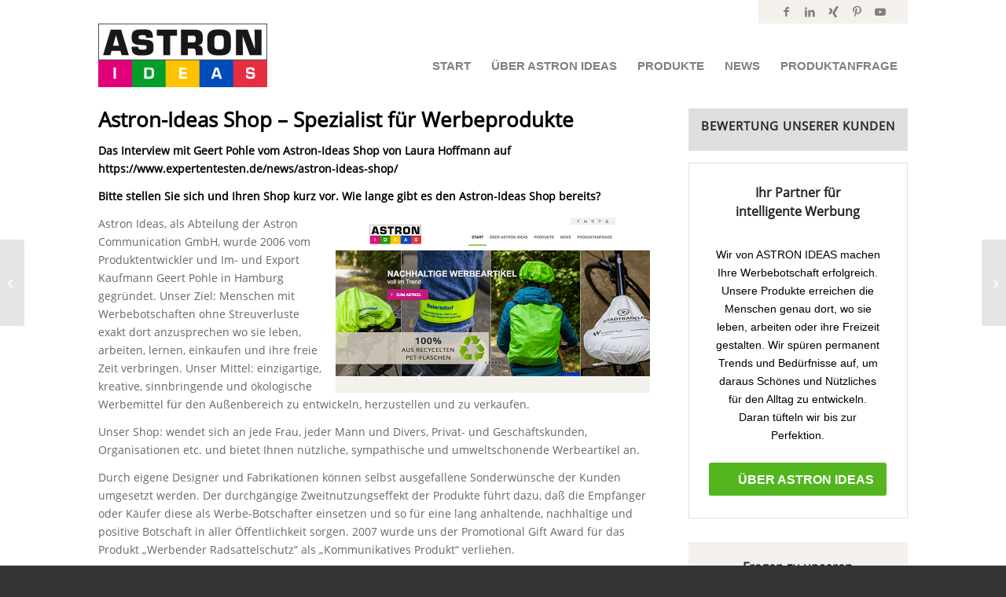

--- FILE ---
content_type: text/html; charset=UTF-8
request_url: https://astron-ideas.com/astron-ideas-shop-spezialist-fuer-werbeprodukte/
body_size: 23911
content:
<!DOCTYPE html>
<html dir="ltr" lang="de" class="html_stretched responsive av-preloader-disabled  html_header_top html_logo_left html_main_nav_header html_menu_right html_custom html_header_sticky html_header_shrinking html_header_topbar_active html_mobile_menu_tablet html_header_searchicon_disabled html_content_align_center html_header_unstick_top_disabled html_header_stretch_disabled html_av-submenu-hidden html_av-submenu-display-click html_av-overlay-side html_av-overlay-side-classic html_av-submenu-noclone html_entry_id_5361 av-cookies-no-cookie-consent av-no-preview av-default-lightbox html_text_menu_active av-mobile-menu-switch-default">
<head>
<meta charset="UTF-8" />
<meta name="robots" content="index, follow" />
<!-- mobile setting -->
<meta name="viewport" content="width=device-width, initial-scale=1">
<!-- Scripts/CSS and wp_head hook -->
<title>Astron-Ideas Shop - Spezialist für Werbeprodukte</title>
<!-- All in One SEO 4.9.1.1 - aioseo.com -->
<meta name="description" content="Das Interview mit Geert Pohle vom Astron-Ideas Shop von Laura Hoffmann auf https://www.expertentesten.de/news/astron-ideas-shop/" />
<meta name="robots" content="max-image-preview:large" />
<meta name="author" content="Pohle"/>
<meta name="keywords" content="astron ideas shop,ökologische werbemittel,nachhaltige werbebotschaften,expertentesten.de,werbebotschaften ohne streuverluste,ökologische werbeprodukte,rpet material,material aus 100% recycelten pet flaschen,ökologische werbeartikel,recycling material,werbeartikel mit zusatz- und zweitnutzen,sehr kurze lieferzeiten,niedrige preise" />
<link rel="canonical" href="https://astron-ideas.com/astron-ideas-shop-spezialist-fuer-werbeprodukte/" />
<meta name="generator" content="All in One SEO (AIOSEO) 4.9.1.1" />
<script type="application/ld+json" class="aioseo-schema">
{"@context":"https:\/\/schema.org","@graph":[{"@type":"Article","@id":"https:\/\/astron-ideas.com\/astron-ideas-shop-spezialist-fuer-werbeprodukte\/#article","name":"Astron-Ideas Shop - Spezialist f\u00fcr Werbeprodukte","headline":"Astron-Ideas Shop &#8211; Spezialist f\u00fcr Werbeprodukte","author":{"@id":"https:\/\/astron-ideas.com\/author\/ai_admin\/#author"},"publisher":{"@id":"https:\/\/astron-ideas.com\/#organization"},"image":{"@type":"ImageObject","url":"https:\/\/astron-ideas.com\/wp-content\/uploads\/2019\/12\/Startseite_Slider_oeko_2.jpg","width":2000,"height":701},"datePublished":"2020-02-11T19:44:42+01:00","dateModified":"2023-10-16T13:58:51+02:00","inLanguage":"de-DE","mainEntityOfPage":{"@id":"https:\/\/astron-ideas.com\/astron-ideas-shop-spezialist-fuer-werbeprodukte\/#webpage"},"isPartOf":{"@id":"https:\/\/astron-ideas.com\/astron-ideas-shop-spezialist-fuer-werbeprodukte\/#webpage"},"articleSection":"Allgemein"},{"@type":"BreadcrumbList","@id":"https:\/\/astron-ideas.com\/astron-ideas-shop-spezialist-fuer-werbeprodukte\/#breadcrumblist","itemListElement":[{"@type":"ListItem","@id":"https:\/\/astron-ideas.com#listItem","position":1,"name":"Home","item":"https:\/\/astron-ideas.com","nextItem":{"@type":"ListItem","@id":"https:\/\/astron-ideas.com\/category\/allgemein\/#listItem","name":"Allgemein"}},{"@type":"ListItem","@id":"https:\/\/astron-ideas.com\/category\/allgemein\/#listItem","position":2,"name":"Allgemein","item":"https:\/\/astron-ideas.com\/category\/allgemein\/","nextItem":{"@type":"ListItem","@id":"https:\/\/astron-ideas.com\/astron-ideas-shop-spezialist-fuer-werbeprodukte\/#listItem","name":"Astron-Ideas Shop &#8211; Spezialist f\u00fcr Werbeprodukte"},"previousItem":{"@type":"ListItem","@id":"https:\/\/astron-ideas.com#listItem","name":"Home"}},{"@type":"ListItem","@id":"https:\/\/astron-ideas.com\/astron-ideas-shop-spezialist-fuer-werbeprodukte\/#listItem","position":3,"name":"Astron-Ideas Shop &#8211; Spezialist f\u00fcr Werbeprodukte","previousItem":{"@type":"ListItem","@id":"https:\/\/astron-ideas.com\/category\/allgemein\/#listItem","name":"Allgemein"}}]},{"@type":"Organization","@id":"https:\/\/astron-ideas.com\/#organization","name":"Astron Ideas","url":"https:\/\/astron-ideas.com\/"},{"@type":"Person","@id":"https:\/\/astron-ideas.com\/author\/ai_admin\/#author","url":"https:\/\/astron-ideas.com\/author\/ai_admin\/","name":"Pohle"},{"@type":"WebPage","@id":"https:\/\/astron-ideas.com\/astron-ideas-shop-spezialist-fuer-werbeprodukte\/#webpage","url":"https:\/\/astron-ideas.com\/astron-ideas-shop-spezialist-fuer-werbeprodukte\/","name":"Astron-Ideas Shop - Spezialist f\u00fcr Werbeprodukte","description":"Das Interview mit Geert Pohle vom Astron-Ideas Shop von Laura Hoffmann auf https:\/\/www.expertentesten.de\/news\/astron-ideas-shop\/","inLanguage":"de-DE","isPartOf":{"@id":"https:\/\/astron-ideas.com\/#website"},"breadcrumb":{"@id":"https:\/\/astron-ideas.com\/astron-ideas-shop-spezialist-fuer-werbeprodukte\/#breadcrumblist"},"author":{"@id":"https:\/\/astron-ideas.com\/author\/ai_admin\/#author"},"creator":{"@id":"https:\/\/astron-ideas.com\/author\/ai_admin\/#author"},"image":{"@type":"ImageObject","url":"https:\/\/astron-ideas.com\/wp-content\/uploads\/2019\/12\/Startseite_Slider_oeko_2.jpg","@id":"https:\/\/astron-ideas.com\/astron-ideas-shop-spezialist-fuer-werbeprodukte\/#mainImage","width":2000,"height":701},"primaryImageOfPage":{"@id":"https:\/\/astron-ideas.com\/astron-ideas-shop-spezialist-fuer-werbeprodukte\/#mainImage"},"datePublished":"2020-02-11T19:44:42+01:00","dateModified":"2023-10-16T13:58:51+02:00"},{"@type":"WebSite","@id":"https:\/\/astron-ideas.com\/#website","url":"https:\/\/astron-ideas.com\/","name":"Astron Ideas","inLanguage":"de-DE","publisher":{"@id":"https:\/\/astron-ideas.com\/#organization"}}]}
</script>
<!-- All in One SEO -->
<link rel="alternate" type="application/rss+xml" title="Astron Ideas &raquo; Feed" href="https://astron-ideas.com/feed/" />
<link rel="alternate" type="application/rss+xml" title="Astron Ideas &raquo; Kommentar-Feed" href="https://astron-ideas.com/comments/feed/" />
<link rel="alternate" title="oEmbed (JSON)" type="application/json+oembed" href="https://astron-ideas.com/wp-json/oembed/1.0/embed?url=https%3A%2F%2Fastron-ideas.com%2Fastron-ideas-shop-spezialist-fuer-werbeprodukte%2F" />
<link rel="alternate" title="oEmbed (XML)" type="text/xml+oembed" href="https://astron-ideas.com/wp-json/oembed/1.0/embed?url=https%3A%2F%2Fastron-ideas.com%2Fastron-ideas-shop-spezialist-fuer-werbeprodukte%2F&#038;format=xml" />
<style id='wp-img-auto-sizes-contain-inline-css' type='text/css'>
img:is([sizes=auto i],[sizes^="auto," i]){contain-intrinsic-size:3000px 1500px}
/*# sourceURL=wp-img-auto-sizes-contain-inline-css */
</style>
<!-- <link rel='stylesheet' id='avia-grid-css' href='https://astron-ideas.com/wp-content/themes/enfold/css/grid.css?ver=7.1.3' type='text/css' media='all' /> -->
<!-- <link rel='stylesheet' id='avia-base-css' href='https://astron-ideas.com/wp-content/themes/enfold/css/base.css?ver=7.1.3' type='text/css' media='all' /> -->
<!-- <link rel='stylesheet' id='avia-layout-css' href='https://astron-ideas.com/wp-content/themes/enfold/css/layout.css?ver=7.1.3' type='text/css' media='all' /> -->
<!-- <link rel='stylesheet' id='avia-module-audioplayer-css' href='https://astron-ideas.com/wp-content/themes/enfold/config-templatebuilder/avia-shortcodes/audio-player/audio-player.css?ver=7.1.3' type='text/css' media='all' /> -->
<!-- <link rel='stylesheet' id='avia-module-blog-css' href='https://astron-ideas.com/wp-content/themes/enfold/config-templatebuilder/avia-shortcodes/blog/blog.css?ver=7.1.3' type='text/css' media='all' /> -->
<!-- <link rel='stylesheet' id='avia-module-postslider-css' href='https://astron-ideas.com/wp-content/themes/enfold/config-templatebuilder/avia-shortcodes/postslider/postslider.css?ver=7.1.3' type='text/css' media='all' /> -->
<!-- <link rel='stylesheet' id='avia-module-button-css' href='https://astron-ideas.com/wp-content/themes/enfold/config-templatebuilder/avia-shortcodes/buttons/buttons.css?ver=7.1.3' type='text/css' media='all' /> -->
<!-- <link rel='stylesheet' id='avia-module-buttonrow-css' href='https://astron-ideas.com/wp-content/themes/enfold/config-templatebuilder/avia-shortcodes/buttonrow/buttonrow.css?ver=7.1.3' type='text/css' media='all' /> -->
<!-- <link rel='stylesheet' id='avia-module-button-fullwidth-css' href='https://astron-ideas.com/wp-content/themes/enfold/config-templatebuilder/avia-shortcodes/buttons_fullwidth/buttons_fullwidth.css?ver=7.1.3' type='text/css' media='all' /> -->
<!-- <link rel='stylesheet' id='avia-module-catalogue-css' href='https://astron-ideas.com/wp-content/themes/enfold/config-templatebuilder/avia-shortcodes/catalogue/catalogue.css?ver=7.1.3' type='text/css' media='all' /> -->
<!-- <link rel='stylesheet' id='avia-module-comments-css' href='https://astron-ideas.com/wp-content/themes/enfold/config-templatebuilder/avia-shortcodes/comments/comments.css?ver=7.1.3' type='text/css' media='all' /> -->
<!-- <link rel='stylesheet' id='avia-module-contact-css' href='https://astron-ideas.com/wp-content/themes/enfold/config-templatebuilder/avia-shortcodes/contact/contact.css?ver=7.1.3' type='text/css' media='all' /> -->
<!-- <link rel='stylesheet' id='avia-module-slideshow-css' href='https://astron-ideas.com/wp-content/themes/enfold/config-templatebuilder/avia-shortcodes/slideshow/slideshow.css?ver=7.1.3' type='text/css' media='all' /> -->
<!-- <link rel='stylesheet' id='avia-module-slideshow-contentpartner-css' href='https://astron-ideas.com/wp-content/themes/enfold/config-templatebuilder/avia-shortcodes/contentslider/contentslider.css?ver=7.1.3' type='text/css' media='all' /> -->
<!-- <link rel='stylesheet' id='avia-module-countdown-css' href='https://astron-ideas.com/wp-content/themes/enfold/config-templatebuilder/avia-shortcodes/countdown/countdown.css?ver=7.1.3' type='text/css' media='all' /> -->
<!-- <link rel='stylesheet' id='avia-module-dynamic-field-css' href='https://astron-ideas.com/wp-content/themes/enfold/config-templatebuilder/avia-shortcodes/dynamic_field/dynamic_field.css?ver=7.1.3' type='text/css' media='all' /> -->
<!-- <link rel='stylesheet' id='avia-module-gallery-css' href='https://astron-ideas.com/wp-content/themes/enfold/config-templatebuilder/avia-shortcodes/gallery/gallery.css?ver=7.1.3' type='text/css' media='all' /> -->
<!-- <link rel='stylesheet' id='avia-module-gallery-hor-css' href='https://astron-ideas.com/wp-content/themes/enfold/config-templatebuilder/avia-shortcodes/gallery_horizontal/gallery_horizontal.css?ver=7.1.3' type='text/css' media='all' /> -->
<!-- <link rel='stylesheet' id='avia-module-maps-css' href='https://astron-ideas.com/wp-content/themes/enfold/config-templatebuilder/avia-shortcodes/google_maps/google_maps.css?ver=7.1.3' type='text/css' media='all' /> -->
<!-- <link rel='stylesheet' id='avia-module-gridrow-css' href='https://astron-ideas.com/wp-content/themes/enfold/config-templatebuilder/avia-shortcodes/grid_row/grid_row.css?ver=7.1.3' type='text/css' media='all' /> -->
<!-- <link rel='stylesheet' id='avia-module-heading-css' href='https://astron-ideas.com/wp-content/themes/enfold/config-templatebuilder/avia-shortcodes/heading/heading.css?ver=7.1.3' type='text/css' media='all' /> -->
<!-- <link rel='stylesheet' id='avia-module-rotator-css' href='https://astron-ideas.com/wp-content/themes/enfold/config-templatebuilder/avia-shortcodes/headline_rotator/headline_rotator.css?ver=7.1.3' type='text/css' media='all' /> -->
<!-- <link rel='stylesheet' id='avia-module-hr-css' href='https://astron-ideas.com/wp-content/themes/enfold/config-templatebuilder/avia-shortcodes/hr/hr.css?ver=7.1.3' type='text/css' media='all' /> -->
<!-- <link rel='stylesheet' id='avia-module-icon-css' href='https://astron-ideas.com/wp-content/themes/enfold/config-templatebuilder/avia-shortcodes/icon/icon.css?ver=7.1.3' type='text/css' media='all' /> -->
<!-- <link rel='stylesheet' id='avia-module-icon-circles-css' href='https://astron-ideas.com/wp-content/themes/enfold/config-templatebuilder/avia-shortcodes/icon_circles/icon_circles.css?ver=7.1.3' type='text/css' media='all' /> -->
<!-- <link rel='stylesheet' id='avia-module-iconbox-css' href='https://astron-ideas.com/wp-content/themes/enfold/config-templatebuilder/avia-shortcodes/iconbox/iconbox.css?ver=7.1.3' type='text/css' media='all' /> -->
<!-- <link rel='stylesheet' id='avia-module-icongrid-css' href='https://astron-ideas.com/wp-content/themes/enfold/config-templatebuilder/avia-shortcodes/icongrid/icongrid.css?ver=7.1.3' type='text/css' media='all' /> -->
<!-- <link rel='stylesheet' id='avia-module-iconlist-css' href='https://astron-ideas.com/wp-content/themes/enfold/config-templatebuilder/avia-shortcodes/iconlist/iconlist.css?ver=7.1.3' type='text/css' media='all' /> -->
<!-- <link rel='stylesheet' id='avia-module-image-css' href='https://astron-ideas.com/wp-content/themes/enfold/config-templatebuilder/avia-shortcodes/image/image.css?ver=7.1.3' type='text/css' media='all' /> -->
<!-- <link rel='stylesheet' id='avia-module-image-diff-css' href='https://astron-ideas.com/wp-content/themes/enfold/config-templatebuilder/avia-shortcodes/image_diff/image_diff.css?ver=7.1.3' type='text/css' media='all' /> -->
<!-- <link rel='stylesheet' id='avia-module-hotspot-css' href='https://astron-ideas.com/wp-content/themes/enfold/config-templatebuilder/avia-shortcodes/image_hotspots/image_hotspots.css?ver=7.1.3' type='text/css' media='all' /> -->
<!-- <link rel='stylesheet' id='avia-module-sc-lottie-animation-css' href='https://astron-ideas.com/wp-content/themes/enfold/config-templatebuilder/avia-shortcodes/lottie_animation/lottie_animation.css?ver=7.1.3' type='text/css' media='all' /> -->
<!-- <link rel='stylesheet' id='avia-module-magazine-css' href='https://astron-ideas.com/wp-content/themes/enfold/config-templatebuilder/avia-shortcodes/magazine/magazine.css?ver=7.1.3' type='text/css' media='all' /> -->
<!-- <link rel='stylesheet' id='avia-module-masonry-css' href='https://astron-ideas.com/wp-content/themes/enfold/config-templatebuilder/avia-shortcodes/masonry_entries/masonry_entries.css?ver=7.1.3' type='text/css' media='all' /> -->
<!-- <link rel='stylesheet' id='avia-siteloader-css' href='https://astron-ideas.com/wp-content/themes/enfold/css/avia-snippet-site-preloader.css?ver=7.1.3' type='text/css' media='all' /> -->
<!-- <link rel='stylesheet' id='avia-module-menu-css' href='https://astron-ideas.com/wp-content/themes/enfold/config-templatebuilder/avia-shortcodes/menu/menu.css?ver=7.1.3' type='text/css' media='all' /> -->
<!-- <link rel='stylesheet' id='avia-module-notification-css' href='https://astron-ideas.com/wp-content/themes/enfold/config-templatebuilder/avia-shortcodes/notification/notification.css?ver=7.1.3' type='text/css' media='all' /> -->
<!-- <link rel='stylesheet' id='avia-module-numbers-css' href='https://astron-ideas.com/wp-content/themes/enfold/config-templatebuilder/avia-shortcodes/numbers/numbers.css?ver=7.1.3' type='text/css' media='all' /> -->
<!-- <link rel='stylesheet' id='avia-module-portfolio-css' href='https://astron-ideas.com/wp-content/themes/enfold/config-templatebuilder/avia-shortcodes/portfolio/portfolio.css?ver=7.1.3' type='text/css' media='all' /> -->
<!-- <link rel='stylesheet' id='avia-module-post-metadata-css' href='https://astron-ideas.com/wp-content/themes/enfold/config-templatebuilder/avia-shortcodes/post_metadata/post_metadata.css?ver=7.1.3' type='text/css' media='all' /> -->
<!-- <link rel='stylesheet' id='avia-module-progress-bar-css' href='https://astron-ideas.com/wp-content/themes/enfold/config-templatebuilder/avia-shortcodes/progressbar/progressbar.css?ver=7.1.3' type='text/css' media='all' /> -->
<!-- <link rel='stylesheet' id='avia-module-promobox-css' href='https://astron-ideas.com/wp-content/themes/enfold/config-templatebuilder/avia-shortcodes/promobox/promobox.css?ver=7.1.3' type='text/css' media='all' /> -->
<!-- <link rel='stylesheet' id='avia-sc-search-css' href='https://astron-ideas.com/wp-content/themes/enfold/config-templatebuilder/avia-shortcodes/search/search.css?ver=7.1.3' type='text/css' media='all' /> -->
<!-- <link rel='stylesheet' id='avia-module-slideshow-accordion-css' href='https://astron-ideas.com/wp-content/themes/enfold/config-templatebuilder/avia-shortcodes/slideshow_accordion/slideshow_accordion.css?ver=7.1.3' type='text/css' media='all' /> -->
<!-- <link rel='stylesheet' id='avia-module-slideshow-feature-image-css' href='https://astron-ideas.com/wp-content/themes/enfold/config-templatebuilder/avia-shortcodes/slideshow_feature_image/slideshow_feature_image.css?ver=7.1.3' type='text/css' media='all' /> -->
<!-- <link rel='stylesheet' id='avia-module-slideshow-fullsize-css' href='https://astron-ideas.com/wp-content/themes/enfold/config-templatebuilder/avia-shortcodes/slideshow_fullsize/slideshow_fullsize.css?ver=7.1.3' type='text/css' media='all' /> -->
<!-- <link rel='stylesheet' id='avia-module-slideshow-fullscreen-css' href='https://astron-ideas.com/wp-content/themes/enfold/config-templatebuilder/avia-shortcodes/slideshow_fullscreen/slideshow_fullscreen.css?ver=7.1.3' type='text/css' media='all' /> -->
<!-- <link rel='stylesheet' id='avia-module-slideshow-ls-css' href='https://astron-ideas.com/wp-content/themes/enfold/config-templatebuilder/avia-shortcodes/slideshow_layerslider/slideshow_layerslider.css?ver=7.1.3' type='text/css' media='all' /> -->
<!-- <link rel='stylesheet' id='avia-module-social-css' href='https://astron-ideas.com/wp-content/themes/enfold/config-templatebuilder/avia-shortcodes/social_share/social_share.css?ver=7.1.3' type='text/css' media='all' /> -->
<!-- <link rel='stylesheet' id='avia-module-tabsection-css' href='https://astron-ideas.com/wp-content/themes/enfold/config-templatebuilder/avia-shortcodes/tab_section/tab_section.css?ver=7.1.3' type='text/css' media='all' /> -->
<!-- <link rel='stylesheet' id='avia-module-table-css' href='https://astron-ideas.com/wp-content/themes/enfold/config-templatebuilder/avia-shortcodes/table/table.css?ver=7.1.3' type='text/css' media='all' /> -->
<!-- <link rel='stylesheet' id='avia-module-tabs-css' href='https://astron-ideas.com/wp-content/themes/enfold/config-templatebuilder/avia-shortcodes/tabs/tabs.css?ver=7.1.3' type='text/css' media='all' /> -->
<!-- <link rel='stylesheet' id='avia-module-team-css' href='https://astron-ideas.com/wp-content/themes/enfold/config-templatebuilder/avia-shortcodes/team/team.css?ver=7.1.3' type='text/css' media='all' /> -->
<!-- <link rel='stylesheet' id='avia-module-testimonials-css' href='https://astron-ideas.com/wp-content/themes/enfold/config-templatebuilder/avia-shortcodes/testimonials/testimonials.css?ver=7.1.3' type='text/css' media='all' /> -->
<!-- <link rel='stylesheet' id='avia-module-timeline-css' href='https://astron-ideas.com/wp-content/themes/enfold/config-templatebuilder/avia-shortcodes/timeline/timeline.css?ver=7.1.3' type='text/css' media='all' /> -->
<!-- <link rel='stylesheet' id='avia-module-toggles-css' href='https://astron-ideas.com/wp-content/themes/enfold/config-templatebuilder/avia-shortcodes/toggles/toggles.css?ver=7.1.3' type='text/css' media='all' /> -->
<!-- <link rel='stylesheet' id='avia-module-video-css' href='https://astron-ideas.com/wp-content/themes/enfold/config-templatebuilder/avia-shortcodes/video/video.css?ver=7.1.3' type='text/css' media='all' /> -->
<!-- <link rel='stylesheet' id='layerslider-css' href='https://astron-ideas.com/wp-content/plugins/LayerSlider/assets/static/layerslider/css/layerslider.css?ver=8.0.1' type='text/css' media='all' /> -->
<link rel="stylesheet" type="text/css" href="//astron-ideas.com/wp-content/cache/wpfc-minified/8totahjw/3uac.css" media="all"/>
<style id='wp-block-library-inline-css' type='text/css'>
:root{--wp-block-synced-color:#7a00df;--wp-block-synced-color--rgb:122,0,223;--wp-bound-block-color:var(--wp-block-synced-color);--wp-editor-canvas-background:#ddd;--wp-admin-theme-color:#007cba;--wp-admin-theme-color--rgb:0,124,186;--wp-admin-theme-color-darker-10:#006ba1;--wp-admin-theme-color-darker-10--rgb:0,107,160.5;--wp-admin-theme-color-darker-20:#005a87;--wp-admin-theme-color-darker-20--rgb:0,90,135;--wp-admin-border-width-focus:2px}@media (min-resolution:192dpi){:root{--wp-admin-border-width-focus:1.5px}}.wp-element-button{cursor:pointer}:root .has-very-light-gray-background-color{background-color:#eee}:root .has-very-dark-gray-background-color{background-color:#313131}:root .has-very-light-gray-color{color:#eee}:root .has-very-dark-gray-color{color:#313131}:root .has-vivid-green-cyan-to-vivid-cyan-blue-gradient-background{background:linear-gradient(135deg,#00d084,#0693e3)}:root .has-purple-crush-gradient-background{background:linear-gradient(135deg,#34e2e4,#4721fb 50%,#ab1dfe)}:root .has-hazy-dawn-gradient-background{background:linear-gradient(135deg,#faaca8,#dad0ec)}:root .has-subdued-olive-gradient-background{background:linear-gradient(135deg,#fafae1,#67a671)}:root .has-atomic-cream-gradient-background{background:linear-gradient(135deg,#fdd79a,#004a59)}:root .has-nightshade-gradient-background{background:linear-gradient(135deg,#330968,#31cdcf)}:root .has-midnight-gradient-background{background:linear-gradient(135deg,#020381,#2874fc)}:root{--wp--preset--font-size--normal:16px;--wp--preset--font-size--huge:42px}.has-regular-font-size{font-size:1em}.has-larger-font-size{font-size:2.625em}.has-normal-font-size{font-size:var(--wp--preset--font-size--normal)}.has-huge-font-size{font-size:var(--wp--preset--font-size--huge)}.has-text-align-center{text-align:center}.has-text-align-left{text-align:left}.has-text-align-right{text-align:right}.has-fit-text{white-space:nowrap!important}#end-resizable-editor-section{display:none}.aligncenter{clear:both}.items-justified-left{justify-content:flex-start}.items-justified-center{justify-content:center}.items-justified-right{justify-content:flex-end}.items-justified-space-between{justify-content:space-between}.screen-reader-text{border:0;clip-path:inset(50%);height:1px;margin:-1px;overflow:hidden;padding:0;position:absolute;width:1px;word-wrap:normal!important}.screen-reader-text:focus{background-color:#ddd;clip-path:none;color:#444;display:block;font-size:1em;height:auto;left:5px;line-height:normal;padding:15px 23px 14px;text-decoration:none;top:5px;width:auto;z-index:100000}html :where(.has-border-color){border-style:solid}html :where([style*=border-top-color]){border-top-style:solid}html :where([style*=border-right-color]){border-right-style:solid}html :where([style*=border-bottom-color]){border-bottom-style:solid}html :where([style*=border-left-color]){border-left-style:solid}html :where([style*=border-width]){border-style:solid}html :where([style*=border-top-width]){border-top-style:solid}html :where([style*=border-right-width]){border-right-style:solid}html :where([style*=border-bottom-width]){border-bottom-style:solid}html :where([style*=border-left-width]){border-left-style:solid}html :where(img[class*=wp-image-]){height:auto;max-width:100%}:where(figure){margin:0 0 1em}html :where(.is-position-sticky){--wp-admin--admin-bar--position-offset:var(--wp-admin--admin-bar--height,0px)}@media screen and (max-width:600px){html :where(.is-position-sticky){--wp-admin--admin-bar--position-offset:0px}}
/*# sourceURL=wp-block-library-inline-css */
</style><style id='global-styles-inline-css' type='text/css'>
:root{--wp--preset--aspect-ratio--square: 1;--wp--preset--aspect-ratio--4-3: 4/3;--wp--preset--aspect-ratio--3-4: 3/4;--wp--preset--aspect-ratio--3-2: 3/2;--wp--preset--aspect-ratio--2-3: 2/3;--wp--preset--aspect-ratio--16-9: 16/9;--wp--preset--aspect-ratio--9-16: 9/16;--wp--preset--color--black: #000000;--wp--preset--color--cyan-bluish-gray: #abb8c3;--wp--preset--color--white: #ffffff;--wp--preset--color--pale-pink: #f78da7;--wp--preset--color--vivid-red: #cf2e2e;--wp--preset--color--luminous-vivid-orange: #ff6900;--wp--preset--color--luminous-vivid-amber: #fcb900;--wp--preset--color--light-green-cyan: #7bdcb5;--wp--preset--color--vivid-green-cyan: #00d084;--wp--preset--color--pale-cyan-blue: #8ed1fc;--wp--preset--color--vivid-cyan-blue: #0693e3;--wp--preset--color--vivid-purple: #9b51e0;--wp--preset--color--metallic-red: #b02b2c;--wp--preset--color--maximum-yellow-red: #edae44;--wp--preset--color--yellow-sun: #eeee22;--wp--preset--color--palm-leaf: #83a846;--wp--preset--color--aero: #7bb0e7;--wp--preset--color--old-lavender: #745f7e;--wp--preset--color--steel-teal: #5f8789;--wp--preset--color--raspberry-pink: #d65799;--wp--preset--color--medium-turquoise: #4ecac2;--wp--preset--gradient--vivid-cyan-blue-to-vivid-purple: linear-gradient(135deg,rgb(6,147,227) 0%,rgb(155,81,224) 100%);--wp--preset--gradient--light-green-cyan-to-vivid-green-cyan: linear-gradient(135deg,rgb(122,220,180) 0%,rgb(0,208,130) 100%);--wp--preset--gradient--luminous-vivid-amber-to-luminous-vivid-orange: linear-gradient(135deg,rgb(252,185,0) 0%,rgb(255,105,0) 100%);--wp--preset--gradient--luminous-vivid-orange-to-vivid-red: linear-gradient(135deg,rgb(255,105,0) 0%,rgb(207,46,46) 100%);--wp--preset--gradient--very-light-gray-to-cyan-bluish-gray: linear-gradient(135deg,rgb(238,238,238) 0%,rgb(169,184,195) 100%);--wp--preset--gradient--cool-to-warm-spectrum: linear-gradient(135deg,rgb(74,234,220) 0%,rgb(151,120,209) 20%,rgb(207,42,186) 40%,rgb(238,44,130) 60%,rgb(251,105,98) 80%,rgb(254,248,76) 100%);--wp--preset--gradient--blush-light-purple: linear-gradient(135deg,rgb(255,206,236) 0%,rgb(152,150,240) 100%);--wp--preset--gradient--blush-bordeaux: linear-gradient(135deg,rgb(254,205,165) 0%,rgb(254,45,45) 50%,rgb(107,0,62) 100%);--wp--preset--gradient--luminous-dusk: linear-gradient(135deg,rgb(255,203,112) 0%,rgb(199,81,192) 50%,rgb(65,88,208) 100%);--wp--preset--gradient--pale-ocean: linear-gradient(135deg,rgb(255,245,203) 0%,rgb(182,227,212) 50%,rgb(51,167,181) 100%);--wp--preset--gradient--electric-grass: linear-gradient(135deg,rgb(202,248,128) 0%,rgb(113,206,126) 100%);--wp--preset--gradient--midnight: linear-gradient(135deg,rgb(2,3,129) 0%,rgb(40,116,252) 100%);--wp--preset--font-size--small: 1rem;--wp--preset--font-size--medium: 1.125rem;--wp--preset--font-size--large: 1.75rem;--wp--preset--font-size--x-large: clamp(1.75rem, 3vw, 2.25rem);--wp--preset--spacing--20: 0.44rem;--wp--preset--spacing--30: 0.67rem;--wp--preset--spacing--40: 1rem;--wp--preset--spacing--50: 1.5rem;--wp--preset--spacing--60: 2.25rem;--wp--preset--spacing--70: 3.38rem;--wp--preset--spacing--80: 5.06rem;--wp--preset--shadow--natural: 6px 6px 9px rgba(0, 0, 0, 0.2);--wp--preset--shadow--deep: 12px 12px 50px rgba(0, 0, 0, 0.4);--wp--preset--shadow--sharp: 6px 6px 0px rgba(0, 0, 0, 0.2);--wp--preset--shadow--outlined: 6px 6px 0px -3px rgb(255, 255, 255), 6px 6px rgb(0, 0, 0);--wp--preset--shadow--crisp: 6px 6px 0px rgb(0, 0, 0);}:root { --wp--style--global--content-size: 800px;--wp--style--global--wide-size: 1130px; }:where(body) { margin: 0; }.wp-site-blocks > .alignleft { float: left; margin-right: 2em; }.wp-site-blocks > .alignright { float: right; margin-left: 2em; }.wp-site-blocks > .aligncenter { justify-content: center; margin-left: auto; margin-right: auto; }:where(.is-layout-flex){gap: 0.5em;}:where(.is-layout-grid){gap: 0.5em;}.is-layout-flow > .alignleft{float: left;margin-inline-start: 0;margin-inline-end: 2em;}.is-layout-flow > .alignright{float: right;margin-inline-start: 2em;margin-inline-end: 0;}.is-layout-flow > .aligncenter{margin-left: auto !important;margin-right: auto !important;}.is-layout-constrained > .alignleft{float: left;margin-inline-start: 0;margin-inline-end: 2em;}.is-layout-constrained > .alignright{float: right;margin-inline-start: 2em;margin-inline-end: 0;}.is-layout-constrained > .aligncenter{margin-left: auto !important;margin-right: auto !important;}.is-layout-constrained > :where(:not(.alignleft):not(.alignright):not(.alignfull)){max-width: var(--wp--style--global--content-size);margin-left: auto !important;margin-right: auto !important;}.is-layout-constrained > .alignwide{max-width: var(--wp--style--global--wide-size);}body .is-layout-flex{display: flex;}.is-layout-flex{flex-wrap: wrap;align-items: center;}.is-layout-flex > :is(*, div){margin: 0;}body .is-layout-grid{display: grid;}.is-layout-grid > :is(*, div){margin: 0;}body{padding-top: 0px;padding-right: 0px;padding-bottom: 0px;padding-left: 0px;}a:where(:not(.wp-element-button)){text-decoration: underline;}:root :where(.wp-element-button, .wp-block-button__link){background-color: #32373c;border-width: 0;color: #fff;font-family: inherit;font-size: inherit;font-style: inherit;font-weight: inherit;letter-spacing: inherit;line-height: inherit;padding-top: calc(0.667em + 2px);padding-right: calc(1.333em + 2px);padding-bottom: calc(0.667em + 2px);padding-left: calc(1.333em + 2px);text-decoration: none;text-transform: inherit;}.has-black-color{color: var(--wp--preset--color--black) !important;}.has-cyan-bluish-gray-color{color: var(--wp--preset--color--cyan-bluish-gray) !important;}.has-white-color{color: var(--wp--preset--color--white) !important;}.has-pale-pink-color{color: var(--wp--preset--color--pale-pink) !important;}.has-vivid-red-color{color: var(--wp--preset--color--vivid-red) !important;}.has-luminous-vivid-orange-color{color: var(--wp--preset--color--luminous-vivid-orange) !important;}.has-luminous-vivid-amber-color{color: var(--wp--preset--color--luminous-vivid-amber) !important;}.has-light-green-cyan-color{color: var(--wp--preset--color--light-green-cyan) !important;}.has-vivid-green-cyan-color{color: var(--wp--preset--color--vivid-green-cyan) !important;}.has-pale-cyan-blue-color{color: var(--wp--preset--color--pale-cyan-blue) !important;}.has-vivid-cyan-blue-color{color: var(--wp--preset--color--vivid-cyan-blue) !important;}.has-vivid-purple-color{color: var(--wp--preset--color--vivid-purple) !important;}.has-metallic-red-color{color: var(--wp--preset--color--metallic-red) !important;}.has-maximum-yellow-red-color{color: var(--wp--preset--color--maximum-yellow-red) !important;}.has-yellow-sun-color{color: var(--wp--preset--color--yellow-sun) !important;}.has-palm-leaf-color{color: var(--wp--preset--color--palm-leaf) !important;}.has-aero-color{color: var(--wp--preset--color--aero) !important;}.has-old-lavender-color{color: var(--wp--preset--color--old-lavender) !important;}.has-steel-teal-color{color: var(--wp--preset--color--steel-teal) !important;}.has-raspberry-pink-color{color: var(--wp--preset--color--raspberry-pink) !important;}.has-medium-turquoise-color{color: var(--wp--preset--color--medium-turquoise) !important;}.has-black-background-color{background-color: var(--wp--preset--color--black) !important;}.has-cyan-bluish-gray-background-color{background-color: var(--wp--preset--color--cyan-bluish-gray) !important;}.has-white-background-color{background-color: var(--wp--preset--color--white) !important;}.has-pale-pink-background-color{background-color: var(--wp--preset--color--pale-pink) !important;}.has-vivid-red-background-color{background-color: var(--wp--preset--color--vivid-red) !important;}.has-luminous-vivid-orange-background-color{background-color: var(--wp--preset--color--luminous-vivid-orange) !important;}.has-luminous-vivid-amber-background-color{background-color: var(--wp--preset--color--luminous-vivid-amber) !important;}.has-light-green-cyan-background-color{background-color: var(--wp--preset--color--light-green-cyan) !important;}.has-vivid-green-cyan-background-color{background-color: var(--wp--preset--color--vivid-green-cyan) !important;}.has-pale-cyan-blue-background-color{background-color: var(--wp--preset--color--pale-cyan-blue) !important;}.has-vivid-cyan-blue-background-color{background-color: var(--wp--preset--color--vivid-cyan-blue) !important;}.has-vivid-purple-background-color{background-color: var(--wp--preset--color--vivid-purple) !important;}.has-metallic-red-background-color{background-color: var(--wp--preset--color--metallic-red) !important;}.has-maximum-yellow-red-background-color{background-color: var(--wp--preset--color--maximum-yellow-red) !important;}.has-yellow-sun-background-color{background-color: var(--wp--preset--color--yellow-sun) !important;}.has-palm-leaf-background-color{background-color: var(--wp--preset--color--palm-leaf) !important;}.has-aero-background-color{background-color: var(--wp--preset--color--aero) !important;}.has-old-lavender-background-color{background-color: var(--wp--preset--color--old-lavender) !important;}.has-steel-teal-background-color{background-color: var(--wp--preset--color--steel-teal) !important;}.has-raspberry-pink-background-color{background-color: var(--wp--preset--color--raspberry-pink) !important;}.has-medium-turquoise-background-color{background-color: var(--wp--preset--color--medium-turquoise) !important;}.has-black-border-color{border-color: var(--wp--preset--color--black) !important;}.has-cyan-bluish-gray-border-color{border-color: var(--wp--preset--color--cyan-bluish-gray) !important;}.has-white-border-color{border-color: var(--wp--preset--color--white) !important;}.has-pale-pink-border-color{border-color: var(--wp--preset--color--pale-pink) !important;}.has-vivid-red-border-color{border-color: var(--wp--preset--color--vivid-red) !important;}.has-luminous-vivid-orange-border-color{border-color: var(--wp--preset--color--luminous-vivid-orange) !important;}.has-luminous-vivid-amber-border-color{border-color: var(--wp--preset--color--luminous-vivid-amber) !important;}.has-light-green-cyan-border-color{border-color: var(--wp--preset--color--light-green-cyan) !important;}.has-vivid-green-cyan-border-color{border-color: var(--wp--preset--color--vivid-green-cyan) !important;}.has-pale-cyan-blue-border-color{border-color: var(--wp--preset--color--pale-cyan-blue) !important;}.has-vivid-cyan-blue-border-color{border-color: var(--wp--preset--color--vivid-cyan-blue) !important;}.has-vivid-purple-border-color{border-color: var(--wp--preset--color--vivid-purple) !important;}.has-metallic-red-border-color{border-color: var(--wp--preset--color--metallic-red) !important;}.has-maximum-yellow-red-border-color{border-color: var(--wp--preset--color--maximum-yellow-red) !important;}.has-yellow-sun-border-color{border-color: var(--wp--preset--color--yellow-sun) !important;}.has-palm-leaf-border-color{border-color: var(--wp--preset--color--palm-leaf) !important;}.has-aero-border-color{border-color: var(--wp--preset--color--aero) !important;}.has-old-lavender-border-color{border-color: var(--wp--preset--color--old-lavender) !important;}.has-steel-teal-border-color{border-color: var(--wp--preset--color--steel-teal) !important;}.has-raspberry-pink-border-color{border-color: var(--wp--preset--color--raspberry-pink) !important;}.has-medium-turquoise-border-color{border-color: var(--wp--preset--color--medium-turquoise) !important;}.has-vivid-cyan-blue-to-vivid-purple-gradient-background{background: var(--wp--preset--gradient--vivid-cyan-blue-to-vivid-purple) !important;}.has-light-green-cyan-to-vivid-green-cyan-gradient-background{background: var(--wp--preset--gradient--light-green-cyan-to-vivid-green-cyan) !important;}.has-luminous-vivid-amber-to-luminous-vivid-orange-gradient-background{background: var(--wp--preset--gradient--luminous-vivid-amber-to-luminous-vivid-orange) !important;}.has-luminous-vivid-orange-to-vivid-red-gradient-background{background: var(--wp--preset--gradient--luminous-vivid-orange-to-vivid-red) !important;}.has-very-light-gray-to-cyan-bluish-gray-gradient-background{background: var(--wp--preset--gradient--very-light-gray-to-cyan-bluish-gray) !important;}.has-cool-to-warm-spectrum-gradient-background{background: var(--wp--preset--gradient--cool-to-warm-spectrum) !important;}.has-blush-light-purple-gradient-background{background: var(--wp--preset--gradient--blush-light-purple) !important;}.has-blush-bordeaux-gradient-background{background: var(--wp--preset--gradient--blush-bordeaux) !important;}.has-luminous-dusk-gradient-background{background: var(--wp--preset--gradient--luminous-dusk) !important;}.has-pale-ocean-gradient-background{background: var(--wp--preset--gradient--pale-ocean) !important;}.has-electric-grass-gradient-background{background: var(--wp--preset--gradient--electric-grass) !important;}.has-midnight-gradient-background{background: var(--wp--preset--gradient--midnight) !important;}.has-small-font-size{font-size: var(--wp--preset--font-size--small) !important;}.has-medium-font-size{font-size: var(--wp--preset--font-size--medium) !important;}.has-large-font-size{font-size: var(--wp--preset--font-size--large) !important;}.has-x-large-font-size{font-size: var(--wp--preset--font-size--x-large) !important;}
/*# sourceURL=global-styles-inline-css */
</style>
<!-- <link rel='stylesheet' id='contact-form-7-css' href='https://astron-ideas.com/wp-content/plugins/contact-form-7/includes/css/styles.css?ver=6.1.4' type='text/css' media='all' /> -->
<!-- <link rel='stylesheet' id='page-list-style-css' href='https://astron-ideas.com/wp-content/plugins/page-list/css/page-list.css?ver=5.9' type='text/css' media='all' /> -->
<!-- <link rel='stylesheet' id='avia-scs-css' href='https://astron-ideas.com/wp-content/themes/enfold/css/shortcodes.css?ver=7.1.3' type='text/css' media='all' /> -->
<!-- <link rel='stylesheet' id='avia-fold-unfold-css' href='https://astron-ideas.com/wp-content/themes/enfold/css/avia-snippet-fold-unfold.css?ver=7.1.3' type='text/css' media='all' /> -->
<link rel="stylesheet" type="text/css" href="//astron-ideas.com/wp-content/cache/wpfc-minified/2awx6759/3ua1.css" media="all"/>
<!-- <link rel='stylesheet' id='avia-popup-css-css' href='https://astron-ideas.com/wp-content/themes/enfold/js/aviapopup/magnific-popup.min.css?ver=7.1.3' type='text/css' media='screen' /> -->
<!-- <link rel='stylesheet' id='avia-lightbox-css' href='https://astron-ideas.com/wp-content/themes/enfold/css/avia-snippet-lightbox.css?ver=7.1.3' type='text/css' media='screen' /> -->
<!-- <link rel='stylesheet' id='avia-widget-css-css' href='https://astron-ideas.com/wp-content/themes/enfold/css/avia-snippet-widget.css?ver=7.1.3' type='text/css' media='screen' /> -->
<link rel="stylesheet" type="text/css" href="//astron-ideas.com/wp-content/cache/wpfc-minified/l9r9tvp4/3ua1.css" media="screen"/>
<!-- <link rel='stylesheet' id='avia-dynamic-css' href='https://astron-ideas.com/wp-content/uploads/dynamic_avia/enfold.css?ver=694326c9305c5' type='text/css' media='all' /> -->
<!-- <link rel='stylesheet' id='avia-custom-css' href='https://astron-ideas.com/wp-content/themes/enfold/css/custom.css?ver=7.1.3' type='text/css' media='all' /> -->
<!-- <link rel='stylesheet' id='borlabs-cookie-custom-css' href='https://astron-ideas.com/wp-content/cache/borlabs-cookie/1/borlabs-cookie-1-de.css?ver=3.3.22-42' type='text/css' media='all' /> -->
<link rel="stylesheet" type="text/css" href="//astron-ideas.com/wp-content/cache/wpfc-minified/e4pb0324/3ua1.css" media="all"/>
<script type="text/javascript" src="https://astron-ideas.com/wp-includes/js/jquery/jquery.min.js?ver=3.7.1" id="jquery-core-js"></script>
<script type="text/javascript" src="https://astron-ideas.com/wp-includes/js/jquery/jquery-migrate.min.js?ver=3.4.1" id="jquery-migrate-js"></script>
<script type="text/javascript" src="https://astron-ideas.com/wp-content/themes/enfold/js/avia-js.js?ver=7.1.3" id="avia-js-js"></script>
<script type="text/javascript" src="https://astron-ideas.com/wp-content/themes/enfold/js/avia-compat.js?ver=7.1.3" id="avia-compat-js"></script>
<script data-no-optimize="1" data-no-minify="1" data-cfasync="false" type="text/javascript" src="https://astron-ideas.com/wp-content/cache/borlabs-cookie/1/borlabs-cookie-config-de.json.js?ver=3.3.22-46" id="borlabs-cookie-config-js"></script>
<script data-no-optimize="1" data-no-minify="1" data-cfasync="false" type="text/javascript" src="https://astron-ideas.com/wp-content/plugins/borlabs-cookie/assets/javascript/borlabs-cookie-prioritize.min.js?ver=3.3.22" id="borlabs-cookie-prioritize-js"></script>
<link rel="https://api.w.org/" href="https://astron-ideas.com/wp-json/" /><link rel="alternate" title="JSON" type="application/json" href="https://astron-ideas.com/wp-json/wp/v2/posts/5361" /><link rel="EditURI" type="application/rsd+xml" title="RSD" href="https://astron-ideas.com/xmlrpc.php?rsd" />
<meta name="generator" content="WordPress 6.9" />
<link rel='shortlink' href='https://astron-ideas.com/?p=5361' />
<meta name="google-site-verification" content="b0bqJVj6uvOrZ1BBTJumV2juEZbcxgxfSZr7is3tUdM" /><meta name="ti-site-data" content="eyJyIjoiMTowITc6MCEzMDowIiwibyI6Imh0dHBzOlwvXC9hc3Ryb24taWRlYXMuY29tXC93cC1hZG1pblwvYWRtaW4tYWpheC5waHA/YWN0aW9uPXRpX29ubGluZV91c2Vyc19nb29nbGUmYW1wO3A9JTJGYXN0cm9uLWlkZWFzLXNob3Atc3BlemlhbGlzdC1mdWVyLXdlcmJlcHJvZHVrdGUlMkYmYW1wO193cG5vbmNlPTgzZjdiZTQ5ZmIifQ==" />
<!--[if lt IE 9]><script src="https://astron-ideas.com/wp-content/themes/enfold/js/html5shiv.js"></script><![endif]--><link rel="profile" href="https://gmpg.org/xfn/11" />
<link rel="alternate" type="application/rss+xml" title="Astron Ideas RSS2 Feed" href="https://astron-ideas.com/feed/" />
<link rel="pingback" href="https://astron-ideas.com/xmlrpc.php" />
<style type='text/css' media='screen'>
#top #header_main > .container, #top #header_main > .container .main_menu  .av-main-nav > li > a, #top #header_main #menu-item-shop .cart_dropdown_link{ height:108px; line-height: 108px; }
.html_top_nav_header .av-logo-container{ height:108px;  }
.html_header_top.html_header_sticky #top #wrap_all #main{ padding-top:138px; } 
</style>
<script data-borlabs-cookie-script-blocker-ignore>
if ('0' === '1' && ('0' === '1' || '1' === '1')) {
window['gtag_enable_tcf_support'] = true;
}
window.dataLayer = window.dataLayer || [];
if (typeof gtag !== 'function') {
function gtag() {
dataLayer.push(arguments);
}
}
gtag('set', 'developer_id.dYjRjMm', true);
if ('0' === '1' || '1' === '1') {
if (window.BorlabsCookieGoogleConsentModeDefaultSet !== true) {
let getCookieValue = function (name) {
return document.cookie.match('(^|;)\\s*' + name + '\\s*=\\s*([^;]+)')?.pop() || '';
};
let cookieValue = getCookieValue('borlabs-cookie-gcs');
let consentsFromCookie = {};
if (cookieValue !== '') {
consentsFromCookie = JSON.parse(decodeURIComponent(cookieValue));
}
let defaultValues = {
'ad_storage': 'denied',
'ad_user_data': 'denied',
'ad_personalization': 'denied',
'analytics_storage': 'denied',
'functionality_storage': 'denied',
'personalization_storage': 'denied',
'security_storage': 'denied',
'wait_for_update': 500,
};
gtag('consent', 'default', { ...defaultValues, ...consentsFromCookie });
}
window.BorlabsCookieGoogleConsentModeDefaultSet = true;
let borlabsCookieConsentChangeHandler = function () {
window.dataLayer = window.dataLayer || [];
if (typeof gtag !== 'function') { function gtag(){dataLayer.push(arguments);} }
let getCookieValue = function (name) {
return document.cookie.match('(^|;)\\s*' + name + '\\s*=\\s*([^;]+)')?.pop() || '';
};
let cookieValue = getCookieValue('borlabs-cookie-gcs');
let consentsFromCookie = {};
if (cookieValue !== '') {
consentsFromCookie = JSON.parse(decodeURIComponent(cookieValue));
}
consentsFromCookie.analytics_storage = BorlabsCookie.Consents.hasConsent('google-analytics') ? 'granted' : 'denied';
BorlabsCookie.CookieLibrary.setCookie(
'borlabs-cookie-gcs',
JSON.stringify(consentsFromCookie),
BorlabsCookie.Settings.automaticCookieDomainAndPath.value ? '' : BorlabsCookie.Settings.cookieDomain.value,
BorlabsCookie.Settings.cookiePath.value,
BorlabsCookie.Cookie.getPluginCookie().expires,
BorlabsCookie.Settings.cookieSecure.value,
BorlabsCookie.Settings.cookieSameSite.value
);
}
document.addEventListener('borlabs-cookie-consent-saved', borlabsCookieConsentChangeHandler);
document.addEventListener('borlabs-cookie-handle-unblock', borlabsCookieConsentChangeHandler);
}
if ('0' === '1') {
gtag("js", new Date());
gtag("config", "UA-16734337-2", {"anonymize_ip": true});
(function (w, d, s, i) {
var f = d.getElementsByTagName(s)[0],
j = d.createElement(s);
j.async = true;
j.src =
"https://www.googletagmanager.com/gtag/js?id=" + i;
f.parentNode.insertBefore(j, f);
})(window, document, "script", "UA-16734337-2");
}
</script><script data-no-optimize="1" data-no-minify="1" data-cfasync="false" data-borlabs-cookie-script-blocker-ignore>
(function () {
if ('0' === '1' && '1' === '1') {
window['gtag_enable_tcf_support'] = true;
}
window.dataLayer = window.dataLayer || [];
if (typeof window.gtag !== 'function') {
window.gtag = function () {
window.dataLayer.push(arguments);
};
}
gtag('set', 'developer_id.dYjRjMm', true);
if ('1' === '1') {
let getCookieValue = function (name) {
return document.cookie.match('(^|;)\\s*' + name + '\\s*=\\s*([^;]+)')?.pop() || '';
};
const gtmRegionsData = '{{ google-tag-manager-cm-regional-defaults }}';
let gtmRegions = [];
if (gtmRegionsData !== '\{\{ google-tag-manager-cm-regional-defaults \}\}') {
gtmRegions = JSON.parse(gtmRegionsData);
}
let defaultRegion = null;
for (let gtmRegionIndex in gtmRegions) {
let gtmRegion = gtmRegions[gtmRegionIndex];
if (gtmRegion['google-tag-manager-cm-region'] === '') {
defaultRegion = gtmRegion;
} else {
gtag('consent', 'default', {
'ad_storage': gtmRegion['google-tag-manager-cm-default-ad-storage'],
'ad_user_data': gtmRegion['google-tag-manager-cm-default-ad-user-data'],
'ad_personalization': gtmRegion['google-tag-manager-cm-default-ad-personalization'],
'analytics_storage': gtmRegion['google-tag-manager-cm-default-analytics-storage'],
'functionality_storage': gtmRegion['google-tag-manager-cm-default-functionality-storage'],
'personalization_storage': gtmRegion['google-tag-manager-cm-default-personalization-storage'],
'security_storage': gtmRegion['google-tag-manager-cm-default-security-storage'],
'region': gtmRegion['google-tag-manager-cm-region'].toUpperCase().split(','),
'wait_for_update': 500,
});
}
}
let cookieValue = getCookieValue('borlabs-cookie-gcs');
let consentsFromCookie = {};
if (cookieValue !== '') {
consentsFromCookie = JSON.parse(decodeURIComponent(cookieValue));
}
let defaultValues = {
'ad_storage': defaultRegion === null ? 'denied' : defaultRegion['google-tag-manager-cm-default-ad-storage'],
'ad_user_data': defaultRegion === null ? 'denied' : defaultRegion['google-tag-manager-cm-default-ad-user-data'],
'ad_personalization': defaultRegion === null ? 'denied' : defaultRegion['google-tag-manager-cm-default-ad-personalization'],
'analytics_storage': defaultRegion === null ? 'denied' : defaultRegion['google-tag-manager-cm-default-analytics-storage'],
'functionality_storage': defaultRegion === null ? 'denied' : defaultRegion['google-tag-manager-cm-default-functionality-storage'],
'personalization_storage': defaultRegion === null ? 'denied' : defaultRegion['google-tag-manager-cm-default-personalization-storage'],
'security_storage': defaultRegion === null ? 'denied' : defaultRegion['google-tag-manager-cm-default-security-storage'],
'wait_for_update': 500,
};
gtag('consent', 'default', {...defaultValues, ...consentsFromCookie});
gtag('set', 'ads_data_redaction', true);
}
if ('0' === '1') {
let url = new URL(window.location.href);
if ((url.searchParams.has('gtm_debug') && url.searchParams.get('gtm_debug') !== '') || document.cookie.indexOf('__TAG_ASSISTANT=') !== -1 || document.documentElement.hasAttribute('data-tag-assistant-present')) {
/* GTM block start */
(function(w,d,s,l,i){w[l]=w[l]||[];w[l].push({'gtm.start':
new Date().getTime(),event:'gtm.js'});var f=d.getElementsByTagName(s)[0],
j=d.createElement(s),dl=l!='dataLayer'?'&l='+l:'';j.async=true;j.src=
'https://www.googletagmanager.com/gtm.js?id='+i+dl;f.parentNode.insertBefore(j,f);
})(window,document,'script','dataLayer','GTM-T6QHM6HS');
/* GTM block end */
} else {
/* GTM block start */
(function(w,d,s,l,i){w[l]=w[l]||[];w[l].push({'gtm.start':
new Date().getTime(),event:'gtm.js'});var f=d.getElementsByTagName(s)[0],
j=d.createElement(s),dl=l!='dataLayer'?'&l='+l:'';j.async=true;j.src=
'https://astron-ideas.com/wp-content/uploads/borlabs-cookie/' + i + '.js?ver=not-set-yet';f.parentNode.insertBefore(j,f);
})(window,document,'script','dataLayer','GTM-T6QHM6HS');
/* GTM block end */
}
}
let borlabsCookieConsentChangeHandler = function () {
window.dataLayer = window.dataLayer || [];
if (typeof window.gtag !== 'function') {
window.gtag = function() {
window.dataLayer.push(arguments);
};
}
let consents = BorlabsCookie.Cookie.getPluginCookie().consents;
if ('1' === '1') {
let gtmConsents = {};
let customConsents = {};
let services = BorlabsCookie.Services._services;
for (let service in services) {
if (service !== 'borlabs-cookie') {
customConsents['borlabs_cookie_' + service.replaceAll('-', '_')] = BorlabsCookie.Consents.hasConsent(service) ? 'granted' : 'denied';
}
}
if ('0' === '1') {
gtmConsents = {
'analytics_storage': BorlabsCookie.Consents.hasConsentForServiceGroup('statistics') === true ? 'granted' : 'denied',
'functionality_storage': BorlabsCookie.Consents.hasConsentForServiceGroup('statistics') === true ? 'granted' : 'denied',
'personalization_storage': BorlabsCookie.Consents.hasConsentForServiceGroup('marketing') === true ? 'granted' : 'denied',
'security_storage': BorlabsCookie.Consents.hasConsentForServiceGroup('statistics') === true ? 'granted' : 'denied',
};
} else {
gtmConsents = {
'ad_storage': BorlabsCookie.Consents.hasConsentForServiceGroup('marketing') === true ? 'granted' : 'denied',
'ad_user_data': BorlabsCookie.Consents.hasConsentForServiceGroup('marketing') === true ? 'granted' : 'denied',
'ad_personalization': BorlabsCookie.Consents.hasConsentForServiceGroup('marketing') === true ? 'granted' : 'denied',
'analytics_storage': BorlabsCookie.Consents.hasConsentForServiceGroup('statistics') === true ? 'granted' : 'denied',
'functionality_storage': BorlabsCookie.Consents.hasConsentForServiceGroup('statistics') === true ? 'granted' : 'denied',
'personalization_storage': BorlabsCookie.Consents.hasConsentForServiceGroup('marketing') === true ? 'granted' : 'denied',
'security_storage': BorlabsCookie.Consents.hasConsentForServiceGroup('statistics') === true ? 'granted' : 'denied',
};
}
BorlabsCookie.CookieLibrary.setCookie(
'borlabs-cookie-gcs',
JSON.stringify(gtmConsents),
BorlabsCookie.Settings.automaticCookieDomainAndPath.value ? '' : BorlabsCookie.Settings.cookieDomain.value,
BorlabsCookie.Settings.cookiePath.value,
BorlabsCookie.Cookie.getPluginCookie().expires,
BorlabsCookie.Settings.cookieSecure.value,
BorlabsCookie.Settings.cookieSameSite.value
);
gtag('consent', 'update', {...gtmConsents, ...customConsents});
}
for (let serviceGroup in consents) {
for (let service of consents[serviceGroup]) {
if (!window.BorlabsCookieGtmPackageSentEvents.includes(service) && service !== 'borlabs-cookie') {
window.dataLayer.push({
event: 'borlabs-cookie-opt-in-' + service,
});
window.BorlabsCookieGtmPackageSentEvents.push(service);
}
}
}
let afterConsentsEvent = document.createEvent('Event');
afterConsentsEvent.initEvent('borlabs-cookie-google-tag-manager-after-consents', true, true);
document.dispatchEvent(afterConsentsEvent);
};
window.BorlabsCookieGtmPackageSentEvents = [];
document.addEventListener('borlabs-cookie-consent-saved', borlabsCookieConsentChangeHandler);
document.addEventListener('borlabs-cookie-handle-unblock', borlabsCookieConsentChangeHandler);
})();
</script><noscript><style>.lazyload[data-src]{display:none !important;}</style></noscript><style>.lazyload{background-image:none !important;}.lazyload:before{background-image:none !important;}</style><style>.wp-block-gallery.is-cropped .blocks-gallery-item picture{height:100%;width:100%;}</style><link rel="icon" href="https://astron-ideas.com/wp-content/uploads/2024/01/cropped-Astron-Ideas-favicon-32x32.jpg" sizes="32x32" />
<link rel="icon" href="https://astron-ideas.com/wp-content/uploads/2024/01/cropped-Astron-Ideas-favicon-192x192.jpg" sizes="192x192" />
<link rel="apple-touch-icon" href="https://astron-ideas.com/wp-content/uploads/2024/01/cropped-Astron-Ideas-favicon-180x180.jpg" />
<meta name="msapplication-TileImage" content="https://astron-ideas.com/wp-content/uploads/2024/01/cropped-Astron-Ideas-favicon-270x270.jpg" />
<style type="text/css" id="wp-custom-css">
#top .av-main-nav ul ul {
left:207px;
}		</style>
<style type="text/css">
@font-face {font-family: 'entypo-fontello-enfold'; font-weight: normal; font-style: normal; font-display: auto;
src: url('https://astron-ideas.com/wp-content/themes/enfold/config-templatebuilder/avia-template-builder/assets/fonts/entypo-fontello-enfold/entypo-fontello-enfold.woff2') format('woff2'),
url('https://astron-ideas.com/wp-content/themes/enfold/config-templatebuilder/avia-template-builder/assets/fonts/entypo-fontello-enfold/entypo-fontello-enfold.woff') format('woff'),
url('https://astron-ideas.com/wp-content/themes/enfold/config-templatebuilder/avia-template-builder/assets/fonts/entypo-fontello-enfold/entypo-fontello-enfold.ttf') format('truetype'),
url('https://astron-ideas.com/wp-content/themes/enfold/config-templatebuilder/avia-template-builder/assets/fonts/entypo-fontello-enfold/entypo-fontello-enfold.svg#entypo-fontello-enfold') format('svg'),
url('https://astron-ideas.com/wp-content/themes/enfold/config-templatebuilder/avia-template-builder/assets/fonts/entypo-fontello-enfold/entypo-fontello-enfold.eot'),
url('https://astron-ideas.com/wp-content/themes/enfold/config-templatebuilder/avia-template-builder/assets/fonts/entypo-fontello-enfold/entypo-fontello-enfold.eot?#iefix') format('embedded-opentype');
}
#top .avia-font-entypo-fontello-enfold, body .avia-font-entypo-fontello-enfold, html body [data-av_iconfont='entypo-fontello-enfold']:before{ font-family: 'entypo-fontello-enfold'; }
@font-face {font-family: 'entypo-fontello'; font-weight: normal; font-style: normal; font-display: auto;
src: url('https://astron-ideas.com/wp-content/themes/enfold/config-templatebuilder/avia-template-builder/assets/fonts/entypo-fontello/entypo-fontello.woff2') format('woff2'),
url('https://astron-ideas.com/wp-content/themes/enfold/config-templatebuilder/avia-template-builder/assets/fonts/entypo-fontello/entypo-fontello.woff') format('woff'),
url('https://astron-ideas.com/wp-content/themes/enfold/config-templatebuilder/avia-template-builder/assets/fonts/entypo-fontello/entypo-fontello.ttf') format('truetype'),
url('https://astron-ideas.com/wp-content/themes/enfold/config-templatebuilder/avia-template-builder/assets/fonts/entypo-fontello/entypo-fontello.svg#entypo-fontello') format('svg'),
url('https://astron-ideas.com/wp-content/themes/enfold/config-templatebuilder/avia-template-builder/assets/fonts/entypo-fontello/entypo-fontello.eot'),
url('https://astron-ideas.com/wp-content/themes/enfold/config-templatebuilder/avia-template-builder/assets/fonts/entypo-fontello/entypo-fontello.eot?#iefix') format('embedded-opentype');
}
#top .avia-font-entypo-fontello, body .avia-font-entypo-fontello, html body [data-av_iconfont='entypo-fontello']:before{ font-family: 'entypo-fontello'; }
</style>
<!--
Debugging Info for Theme support: 
Theme: Enfold
Version: 7.1.3
Installed: enfold
AviaFramework Version: 5.6
AviaBuilder Version: 6.0
aviaElementManager Version: 1.0.1
ML:256-PU:34-PLA:21
WP:6.9
Compress: CSS:disabled - JS:disabled
Updates: disabled
PLAu:21
-->
</head>
<body id="top" class="wp-singular post-template-default single single-post postid-5361 single-format-standard wp-theme-enfold stretched rtl_columns av-curtain-numeric helvetica-websave helvetica  metaslider-plugin post-type-post category-allgemein avia-responsive-images-support" itemscope="itemscope" itemtype="https://schema.org/WebPage" >
<div id='wrap_all'>
<header id='header' class='all_colors header_color light_bg_color  av_header_top av_logo_left av_main_nav_header av_menu_right av_custom av_header_sticky av_header_shrinking av_header_stretch_disabled av_mobile_menu_tablet av_header_searchicon_disabled av_header_unstick_top_disabled av_bottom_nav_disabled  av_alternate_logo_active av_header_border_disabled'  data-av_shrink_factor='50' role="banner" itemscope="itemscope" itemtype="https://schema.org/WPHeader" >
<div id='header_meta' class='container_wrap container_wrap_meta  av_icon_active_right av_extra_header_active av_phone_active_left av_entry_id_5361'>
<div class='container'>
<ul class='noLightbox social_bookmarks icon_count_5'><li class='social_bookmarks_facebook av-social-link-facebook social_icon_1 avia_social_iconfont'><a  target="_blank" aria-label="Link zu Facebook" href='https://www.facebook.com/Astron-Ideas-294517977336391/' data-av_icon='' data-av_iconfont='entypo-fontello' title="Link zu Facebook" desc="Link zu Facebook" title='Link zu Facebook'><span class='avia_hidden_link_text'>Link zu Facebook</span></a></li><li class='social_bookmarks_linkedin av-social-link-linkedin social_icon_2 avia_social_iconfont'><a  target="_blank" aria-label="Link zu LinkedIn" href='https://de.linkedin.com/pub/geert-pohle/4b/15b/155' data-av_icon='' data-av_iconfont='entypo-fontello' title="Link zu LinkedIn" desc="Link zu LinkedIn" title='Link zu LinkedIn'><span class='avia_hidden_link_text'>Link zu LinkedIn</span></a></li><li class='social_bookmarks_xing av-social-link-xing social_icon_3 avia_social_iconfont'><a  target="_blank" aria-label="Link zu Xing" href='https://www.xing.com/profile/Geert_Pohle' data-av_icon='' data-av_iconfont='entypo-fontello' title="Link zu Xing" desc="Link zu Xing" title='Link zu Xing'><span class='avia_hidden_link_text'>Link zu Xing</span></a></li><li class='social_bookmarks_pinterest av-social-link-pinterest social_icon_4 avia_social_iconfont'><a  target="_blank" aria-label="Link zu Pinterest" href='https://de.pinterest.com/astronideas/' data-av_icon='' data-av_iconfont='entypo-fontello' title="Link zu Pinterest" desc="Link zu Pinterest" title='Link zu Pinterest'><span class='avia_hidden_link_text'>Link zu Pinterest</span></a></li><li class='social_bookmarks_youtube av-social-link-youtube social_icon_5 avia_social_iconfont'><a  target="_blank" aria-label="Link zu Youtube" href='https://www.youtube.com/channel/UCV-leDBCr5Z3PJwWnuzx-hA' data-av_icon='' data-av_iconfont='entypo-fontello' title="Link zu Youtube" desc="Link zu Youtube" title='Link zu Youtube'><span class='avia_hidden_link_text'>Link zu Youtube</span></a></li></ul>			      </div>
</div>
<div  id='header_main' class='container_wrap container_wrap_logo'>
<div class='container av-logo-container'><div class='inner-container'><span class='logo avia-standard-logo'><a href='https://astron-ideas.com/' class='' aria-label='Astron-Ideas' title='Astron-Ideas'><img src="[data-uri]" height="100" width="300" alt='Astron Ideas' title='Astron-Ideas' data-src="https://astron-ideas.com/wp-content/uploads/2015/10/Astron-Ideas.png" decoding="async" class="lazyload" data-eio-rwidth="215" data-eio-rheight="81" /><noscript><img src="https://astron-ideas.com/wp-content/uploads/2015/10/Astron-Ideas.png" height="100" width="300" alt='Astron Ideas' title='Astron-Ideas' data-eio="l" /></noscript></a></span><nav class='main_menu' data-selectname='Wähle eine Seite'  role="navigation" itemscope="itemscope" itemtype="https://schema.org/SiteNavigationElement" ><div class="avia-menu av-main-nav-wrap"><ul role="menu" class="menu av-main-nav" id="avia-menu"><li role="menuitem" id="menu-item-122" class="menu-item menu-item-type-post_type menu-item-object-page menu-item-home menu-item-top-level menu-item-top-level-1"><a href="https://astron-ideas.com/" itemprop="url" tabindex="0"><span class="avia-bullet"></span><span class="avia-menu-text">Start</span><span class="avia-menu-fx"><span class="avia-arrow-wrap"><span class="avia-arrow"></span></span></span></a></li>
<li role="menuitem" id="menu-item-199" class="menu-item menu-item-type-post_type menu-item-object-page menu-item-top-level menu-item-top-level-2"><a href="https://astron-ideas.com/ueber-astron-ideas/" itemprop="url" tabindex="0"><span class="avia-bullet"></span><span class="avia-menu-text">Über Astron Ideas</span><span class="avia-menu-fx"><span class="avia-arrow-wrap"><span class="avia-arrow"></span></span></span></a></li>
<li role="menuitem" id="menu-item-221" class="menu-item menu-item-type-post_type menu-item-object-page menu-item-has-children menu-item-top-level menu-item-top-level-3"><a href="https://astron-ideas.com/produkte/" itemprop="url" tabindex="0"><span class="avia-bullet"></span><span class="avia-menu-text">Produkte</span><span class="avia-menu-fx"><span class="avia-arrow-wrap"><span class="avia-arrow"></span></span></span></a>
<ul class="sub-menu">
<li role="menuitem" id="menu-item-5639" class="menu-item menu-item-type-custom menu-item-object-custom menu-item-has-children"><a href="#" itemprop="url" tabindex="0"><span class="avia-bullet"></span><span class="avia-menu-text">Fahrrad</span></a>
<ul class="sub-menu">
<li role="menuitem" id="menu-item-5678" class="menu-item menu-item-type-post_type menu-item-object-page"><a href="https://astron-ideas.com/fahrradkindersitz-regenbezug/" itemprop="url" tabindex="0"><span class="avia-bullet"></span><span class="avia-menu-text">Regenschutz Kinderfahrradsitz</span></a></li>
<li role="menuitem" id="menu-item-5640" class="menu-item menu-item-type-post_type menu-item-object-page"><a href="https://astron-ideas.com/fahrradhelm-regenschutz/" itemprop="url" tabindex="0"><span class="avia-bullet"></span><span class="avia-menu-text">Fahrradhelm Regenschutz</span></a></li>
<li role="menuitem" id="menu-item-5641" class="menu-item menu-item-type-post_type menu-item-object-page"><a href="https://astron-ideas.com/fahrradgarage/" itemprop="url" tabindex="0"><span class="avia-bullet"></span><span class="avia-menu-text">Fahrradabdeckung</span></a></li>
<li role="menuitem" id="menu-item-5642" class="menu-item menu-item-type-post_type menu-item-object-page"><a href="https://astron-ideas.com/sattelbezuege/" itemprop="url" tabindex="0"><span class="avia-bullet"></span><span class="avia-menu-text">Sattelbezüge</span></a></li>
</ul>
</li>
<li role="menuitem" id="menu-item-5624" class="menu-item menu-item-type-custom menu-item-object-custom menu-item-has-children"><a href="#" itemprop="url" tabindex="0"><span class="avia-bullet"></span><span class="avia-menu-text">Auto</span></a>
<ul class="sub-menu">
<li role="menuitem" id="menu-item-5625" class="menu-item menu-item-type-post_type menu-item-object-page"><a href="https://astron-ideas.com/autoplanen/" itemprop="url" tabindex="0"><span class="avia-bullet"></span><span class="avia-menu-text">Autoplanen</span></a></li>
<li role="menuitem" id="menu-item-5626" class="menu-item menu-item-type-post_type menu-item-object-page"><a href="https://astron-ideas.com/autospiegelueberzug/" itemprop="url" tabindex="0"><span class="avia-bullet"></span><span class="avia-menu-text">Autospiegel-Überzug</span></a></li>
<li role="menuitem" id="menu-item-5627" class="menu-item menu-item-type-post_type menu-item-object-page"><a href="https://astron-ideas.com/reifenhussen/" itemprop="url" tabindex="0"><span class="avia-bullet"></span><span class="avia-menu-text">Reifenhussen</span></a></li>
<li role="menuitem" id="menu-item-5628" class="menu-item menu-item-type-post_type menu-item-object-page"><a href="https://astron-ideas.com/auto-sonnenschutz/" itemprop="url" tabindex="0"><span class="avia-bullet"></span><span class="avia-menu-text">Frontscheibenabdeckung</span></a></li>
</ul>
</li>
<li role="menuitem" id="menu-item-5629" class="menu-item menu-item-type-custom menu-item-object-custom menu-item-has-children"><a href="#" itemprop="url" tabindex="0"><span class="avia-bullet"></span><span class="avia-menu-text">Sport</span></a>
<ul class="sub-menu">
<li role="menuitem" id="menu-item-5630" class="menu-item menu-item-type-post_type menu-item-object-page"><a href="https://astron-ideas.com/gymbag/" itemprop="url" tabindex="0"><span class="avia-bullet"></span><span class="avia-menu-text">Gymbag</span></a></li>
<li role="menuitem" id="menu-item-5631" class="menu-item menu-item-type-post_type menu-item-object-page"><a href="https://astron-ideas.com/stadionsitzkissen/" itemprop="url" tabindex="0"><span class="avia-bullet"></span><span class="avia-menu-text">Stadionsitzkissen</span></a></li>
<li role="menuitem" id="menu-item-5632" class="menu-item menu-item-type-post_type menu-item-object-page"><a href="https://astron-ideas.com/rucksackueberzug/" itemprop="url" tabindex="0"><span class="avia-bullet"></span><span class="avia-menu-text">Rucksacküberzug</span></a></li>
<li role="menuitem" id="menu-item-5633" class="menu-item menu-item-type-post_type menu-item-object-page"><a href="https://astron-ideas.com/reflektionsbaender/" itemprop="url" tabindex="0"><span class="avia-bullet"></span><span class="avia-menu-text">Reflektionsbänder</span></a></li>
<li role="menuitem" id="menu-item-5634" class="menu-item menu-item-type-post_type menu-item-object-page"><a href="https://astron-ideas.com/schuhbeutel/" itemprop="url" tabindex="0"><span class="avia-bullet"></span><span class="avia-menu-text">Schuhbeutel</span></a></li>
</ul>
</li>
<li role="menuitem" id="menu-item-5635" class="menu-item menu-item-type-custom menu-item-object-custom menu-item-has-children"><a href="#" itemprop="url" tabindex="0"><span class="avia-bullet"></span><span class="avia-menu-text">Sonstiges</span></a>
<ul class="sub-menu">
<li role="menuitem" id="menu-item-5636" class="menu-item menu-item-type-post_type menu-item-object-page"><a href="https://astron-ideas.com/snapband-schnappband/" itemprop="url" tabindex="0"><span class="avia-bullet"></span><span class="avia-menu-text">Snapband</span></a></li>
<li role="menuitem" id="menu-item-5645" class="menu-item menu-item-type-post_type menu-item-object-page"><a href="https://astron-ideas.com/lanyards-und-kofferbaender/" itemprop="url" tabindex="0"><span class="avia-bullet"></span><span class="avia-menu-text">Lanyards und Kofferbänder</span></a></li>
<li role="menuitem" id="menu-item-5646" class="menu-item menu-item-type-post_type menu-item-object-page"><a href="https://astron-ideas.com/regenponcho/" itemprop="url" tabindex="0"><span class="avia-bullet"></span><span class="avia-menu-text">Regenponcho</span></a></li>
<li role="menuitem" id="menu-item-5647" class="menu-item menu-item-type-post_type menu-item-object-page"><a href="https://astron-ideas.com/werbeueberzug/" itemprop="url" tabindex="0"><span class="avia-bullet"></span><span class="avia-menu-text">Werbeüberzug</span></a></li>
<li role="menuitem" id="menu-item-5648" class="menu-item menu-item-type-post_type menu-item-object-page"><a href="https://astron-ideas.com/bedruckbare-werbeartikel/" itemprop="url" tabindex="0"><span class="avia-bullet"></span><span class="avia-menu-text">Weitere Werbeartikel</span></a></li>
</ul>
</li>
<li role="menuitem" id="menu-item-5737" class="menu-item menu-item-type-post_type menu-item-object-page"><a href="https://astron-ideas.com/werbeartikel-kleine-mengen/" itemprop="url" tabindex="0"><span class="avia-bullet"></span><span class="avia-menu-text">Kleine Mengen</span></a></li>
</ul>
</li>
<li role="menuitem" id="menu-item-2762" class="menu-item menu-item-type-post_type menu-item-object-page menu-item-top-level menu-item-top-level-4"><a href="https://astron-ideas.com/news/" itemprop="url" tabindex="0"><span class="avia-bullet"></span><span class="avia-menu-text">News</span><span class="avia-menu-fx"><span class="avia-arrow-wrap"><span class="avia-arrow"></span></span></span></a></li>
<li role="menuitem" id="menu-item-124" class="menu-item menu-item-type-post_type menu-item-object-page menu-item-top-level menu-item-top-level-5"><a href="https://astron-ideas.com/produktanfrage/" itemprop="url" tabindex="0"><span class="avia-bullet"></span><span class="avia-menu-text">Produktanfrage</span><span class="avia-menu-fx"><span class="avia-arrow-wrap"><span class="avia-arrow"></span></span></span></a></li>
<li class="av-burger-menu-main menu-item-avia-special " role="menuitem">
<a href="#" aria-label="Menü" aria-hidden="false">
<span class="av-hamburger av-hamburger--spin av-js-hamburger">
<span class="av-hamburger-box">
<span class="av-hamburger-inner"></span>
<strong>Menü</strong>
</span>
</span>
<span class="avia_hidden_link_text">Menü</span>
</a>
</li></ul></div></nav></div> </div> 
<!-- end container_wrap-->
</div>
<div class="header_bg"></div>
<!-- end header -->
</header>
<div id='main' class='all_colors' data-scroll-offset='108'>
<div   class='main_color container_wrap_first container_wrap sidebar_right'  ><div class='container av-section-cont-open' ><main  role="main" itemscope="itemscope" itemtype="https://schema.org/Blog"  class='template-page content  av-content-small alpha units'><div class='post-entry post-entry-type-page post-entry-5361'><div class='entry-content-wrapper clearfix'><section  class='av_textblock_section av-k3d44hzh-85ea6cf5ff7ff4fabad68a5cfcb67861 '   itemscope="itemscope" itemtype="https://schema.org/BlogPosting" itemprop="blogPost" ><div class='avia_textblock'  itemprop="text" ><h1>Astron-Ideas Shop &#8211; Spezialist für Werbeprodukte</h1>
<p><strong>Das Interview mit Geert Pohle vom Astron-Ideas Shop von Laura Hoffmann auf <a href="https://www.expertentesten.de/news/astron-ideas-shop/">https://www.expertentesten.de/news/astron-ideas-shop/</a></strong></p>
<p><strong>Bitte stellen Sie sich und Ihren Shop kurz vor. Wie lange gibt es den Astron-Ideas Shop bereits?</strong></p>
<p><img decoding="async" class="alignright wp-image-699078 size-full lazyloaded" src="https://www.expertentesten.de/wp-content/uploads/2020/02/geert-pohle-von-dem-astron-ideas-shop.png" sizes="(max-width: 400px) 100vw, 400px" srcset="https://www.expertentesten.de/wp-content/uploads/2020/02/geert-pohle-von-dem-astron-ideas-shop.png 400w, https://www.expertentesten.de/wp-content/uploads/2020/02/geert-pohle-von-dem-astron-ideas-shop-300x167.png 300w" alt="Das Interview mit Geert Pohle vom Astron-Ideas Shop" width="400" height="223" data-lazy-srcset="https://www.expertentesten.de/wp-content/uploads/2020/02/geert-pohle-von-dem-astron-ideas-shop.png 400w, https://www.expertentesten.de/wp-content/uploads/2020/02/geert-pohle-von-dem-astron-ideas-shop-300x167.png 300w" data-lazy-sizes="(max-width: 400px) 100vw, 400px" data-lazy-src="https://www.expertentesten.de/wp-content/uploads/2020/02/geert-pohle-von-dem-astron-ideas-shop.png" data-was-processed="true" />Astron Ideas, als Abteilung der Astron Communication GmbH, wurde 2006 vom Produktentwickler und Im- und Export Kaufmann Geert Pohle in Hamburg gegründet. Unser Ziel: Menschen mit Werbebotschaften ohne Streuverluste exakt dort anzusprechen wo sie leben, arbeiten, lernen, einkaufen und ihre freie Zeit verbringen. Unser Mittel: einzigartige, kreative, sinnbringende und ökologische Werbemittel für den Außenbereich zu entwickeln, herzustellen und zu verkaufen.</p>
<p>Unser Shop: wendet sich an jede Frau, jeder Mann und Divers, Privat- und Geschäftskunden, Organisationen etc. und bietet Ihnen nützliche, sympathische und umweltschonende Werbeartikel an.</p>
<p>Durch eigene Designer und Fabrikationen können selbst ausgefallene Sonderwünsche der Kunden umgesetzt werden. Der durchgängige Zweitnutzungseffekt der Produkte führt dazu, daß die Empfänger oder Käufer diese als Werbe-Botschafter einsetzen und so für eine lang anhaltende, nachhaltige und positive Botschaft in aller Öffentlichkeit sorgen. 2007 wurde uns der Promotional Gift Award für das Produkt „Werbender Radsattelschutz“ als „Kommunikatives Produkt“ verliehen.</p>
<p><strong>Das Ziel von Astron-Ideas ist es ja, die Werbebotschaften Ihrer Kunden erfolgreich zu machen. Welche verschiedene Arten von Werbung bieten Sie Ihren Kunden an?</strong></p>
<p>Die Werbebotschaften unserer Kunden sind so erfolgreich, weil unsere Produkte den Nerv der Endverbraucher, Konsumenten, Wähler und Anwender zielsicher und nachhaltig treffen. Die Werbemittel haben wertvolle Zusatz-/Zweitnutzen indem sie beispielsweise den Sattel des abgestellten Fahrrades trocken und sauber halten, Rucksack oder Schulranzen gegen Regen schützen, Helme oder Hosenbeine mittels Reflektionselementen im Verkehr sichtbarer und sicherer machen oder als mobil werbende Sitzkissen das Verweilen in Stadion- oder Konzerthallen auf kalten und harten Sitzschalen angenehmer gestalten. Wir sind spezialisiert auf überraschende, spontane Werbebotschaften die überwiegend Outdoor vermittelt werden. Dabei setzen wir auf Produkte wie Sattel- oder Helmüberzug, Gymbags, Regenhüllen für Rucksäcke, Reflektionsbänder, Abdeckungen für Auto-Frontscheiben, Abdeckungen für ganze Autos, Fahrräder und Stadtmobilar, Hussen aller Art, Strandsandalen sog. Flip-Flops, Lanyards, Regenponchos, T-Shirts, Frisbees, Handwärmer, aufblasbare Tiere und Schwimmzeug etc.</p>
<p><strong>ASTRON IDEAS bietet ökologische Werbemittel, deren Material aus 100% recycelten PET-Flaschen besteht. Woher erhalten Sie Ihre Flaschen und auf was achten Sie hier?</strong></p>
<p><img decoding="async" class="alignright wp-image-699080 size-full lazyloaded" src="https://www.expertentesten.de/wp-content/uploads/2020/02/produkte-von-dem-astron-ideas-shop.png" sizes="(max-width: 225px) 100vw, 225px" srcset="https://www.expertentesten.de/wp-content/uploads/2020/02/produkte-von-dem-astron-ideas-shop.png 225w, https://www.expertentesten.de/wp-content/uploads/2020/02/produkte-von-dem-astron-ideas-shop-169x300.png 169w" alt="Das Interview über die Produkte vom Astron-Ideas Shop" width="225" height="400" data-lazy-srcset="https://www.expertentesten.de/wp-content/uploads/2020/02/produkte-von-dem-astron-ideas-shop.png 225w, https://www.expertentesten.de/wp-content/uploads/2020/02/produkte-von-dem-astron-ideas-shop-169x300.png 169w" data-lazy-sizes="(max-width: 225px) 100vw, 225px" data-lazy-src="https://www.expertentesten.de/wp-content/uploads/2020/02/produkte-von-dem-astron-ideas-shop.png" data-was-processed="true" />Das Material wird aus eingesammelten gebrauchten PET-Flaschen hergestellt (recyceltes PET). Die leeren Flaschen werden sortiert, gesäubert und zerstückelt. Danach wird das Material eingeschmolzen. Unsere ökologischen Werbeprodukte aus Polyester, Nylon, PVC oder Spandex stammen aus zum Teil zu 100% recycelten PET-Flaschen (RPET). Bezugsquellen und Verarbeiter für Granulate und RPET Material Herstellung sind langjährige, erfahrene und vertrauensvolle Kooperationspartner. Auf Wunsch können für bestellte Produkte REACH oder RPET Zertifikate ausgestellt werden.</p>
<p><strong>Wie hat sich die Zusammensetzung Ihres Sortiments in den letzten Monaten verändert und welche Produktkategorien decken Sie heute ab?</strong></p>
<p>Die Produktzusammensetzung bzw. Gewichtung unseres Angebotes hat sich schon seit 2, 3 Jahren mehr und mehr in Richtung ökologischer Werbemittel verschoben. Anfangs war bei Kunden die Neugier größer als die tatsächliche Entscheidung zu Gunsten ECO oder Öko Werbemittel aus recycelten Plastikflaschen aufgrund höherer Kosten.</p>
<p>Aber seit Greta Thunberg 2019 das ganze Thema Klimaschutz der breiten Öffentlichkeit und Politik wirkungsvoll und radikal ins Bewußtsein gerückt hat sind nicht nur die Anfragen sondern auch die konkreten Bestellungen ökologischer Werbeartikel erheblich in die Höhe geschossen. Angesichts der neuen Allgegenwärtigkeit von Klima, CO2, umweltverträglichem Handeln, umweltschonender Verkehrsmittel (wie z.B. dem Fahrrad) ist die Kurve in Richtung Produkten aus Recycling Material weiter steigend.</p>
<p>Daher setzen wir auf eine Programmerweiterung für Werbebotschaften die sich vor allem in aller Öffentlichkeit abspielen, dem Nutzer einen Zusatzwert liefern, nicht weg gezappt oder übersehen werden können und vor allem nachhaltig und sinnvoll die klimapolitische Entwicklung unterstützen. Werbebotschaften auf Verkehrsmitteln, in Stadien und Hallen, auf Bekleidung, bei Sportveranstaltungen, im öffentlichen Raum sind weiter unser Anreiz griffige Ideen und Werbe-Produkte zu entwickeln.</p>
<p><strong>Sie agieren in einem überaus kompetitiven Marktumfeld – worin sehen Sie Ihre zentralen USPs und Qualitätsmerkmale im Vergleich zur Konkurrenz?</strong></p>
<p><img decoding="async" class="alignright wp-image-699081 size-full lazyloaded" src="https://www.expertentesten.de/wp-content/uploads/2020/02/astron-ideas-shop.jpg" sizes="(max-width: 300px) 100vw, 300px" srcset="https://www.expertentesten.de/wp-content/uploads/2020/02/astron-ideas-shop.jpg 300w, https://www.expertentesten.de/wp-content/uploads/2020/02/astron-ideas-shop-225x300.jpg 225w" alt="Das Interview über den Astron-Ideas Shop" width="300" height="400" data-lazy-srcset="https://www.expertentesten.de/wp-content/uploads/2020/02/astron-ideas-shop.jpg 300w, https://www.expertentesten.de/wp-content/uploads/2020/02/astron-ideas-shop-225x300.jpg 225w" data-lazy-sizes="(max-width: 300px) 100vw, 300px" data-lazy-src="https://www.expertentesten.de/wp-content/uploads/2020/02/astron-ideas-shop.jpg" data-was-processed="true" />Unsere zentralen USPs sind: zunehmend ökologische Werbeartikel mit Zusatz- oder Zweitnutzen, sehr kurze Lieferzeiten,<br />
niedrige Preise, Sonderanfertigungen und TOP Qualität. Wir sind 365/24h erreichbar, flexibel, kreativ und kundenfreundlich.</p>
<p><strong>Welche Bezahlmöglichkeiten bieten Sie Ihren Kunden?</strong></p>
<p>Bei uns sind Kundendaten und Gelder absolut sicher und „gänzlich Hackerunfreundlich“, wir stellen die gute alte Rechnung.</p>
<p><strong>Welche Versandmöglichkeiten und ggf. Garantien/Widerrufsrecht gewähren Sie bei Bestellungen über Ihren Shop?</strong></p>
<p>Wir importieren über Schiff, Flugzeug, Bahn und LKW und versenden, wenn´s schnell gehen muss per Kurier und wenn´s günstig sein soll (z.B. bei Großauflagen) per Spedition innerhalb Deutschland´s und ins Ausland. Wir haben Kunden in vielen europäischen Ländern. Wir bemustern unsere Kunden auf Wunsch sowohl vor Bestellung als auch vor Massenproduktion um etwaigen Reklamationen von vornherein vorzubeugen. Sehr selten vorkommende Unzufriedenheiten mit bestellter Ware haben wir darüberhinaus seit der Gründung des Shops in 2006 ausnahmslos einvernehmlich mit unseren Kunden regeln können.</p>
<p><strong>Gibt es abschließend gerade besondere Angebote oder Rabattaktionen auf die Sie unsere Shopping-affinen Leserinnen und Leser hinweisen möchten?</strong></p>
<p>Wir haben ein attraktives und auch aus ökologischer Sicht sehr fortschrittliches und engagiertes Produktangebot aus recycelten PET-Flaschen zu schon sehr günstigen Preis-Konditionen und machen zur Zeit daher weder Sonder- noch Rabattaktionen.</p>
<p><strong>Herzlichen Dank, Geert Pohle. Wir von ExpertenTesten wünschen Ihnen und dem <a href="https://astron-ideas.com/" target="_blank" rel="noopener">Astron-Ideas</a> Shop weiterhin viel Erfolg!</strong></p>
<section class="flex_content_blank floating_text">
<h3>Über die Redakteurin</h3>
<p><strong><img decoding="async" class="alignleft size-thumbnail wp-image-686583 lazyloaded" src="https://www.expertentesten.de/wp-content/uploads/2019/12/laura-hoffmann-redaktion-expertentesten-150x150.jpg" sizes="(max-width: 150px) 100vw, 150px" srcset="https://www.expertentesten.de/wp-content/uploads/2019/12/laura-hoffmann-redaktion-expertentesten-150x150.jpg 150w, https://www.expertentesten.de/wp-content/uploads/2019/12/laura-hoffmann-redaktion-expertentesten-70x70.jpg 70w" alt="" width="150" height="150" data-lazy-srcset="https://www.expertentesten.de/wp-content/uploads/2019/12/laura-hoffmann-redaktion-expertentesten-150x150.jpg 150w, https://www.expertentesten.de/wp-content/uploads/2019/12/laura-hoffmann-redaktion-expertentesten-70x70.jpg 70w" data-lazy-sizes="(max-width: 150px) 100vw, 150px" data-lazy-src="https://www.expertentesten.de/wp-content/uploads/2019/12/laura-hoffmann-redaktion-expertentesten-150x150.jpg" data-was-processed="true" />Laura Hoffmann</strong></p>
<p>Laura Hoffmann arbeitet als freie Redakteurin seit 2016 für <a href="http://expertentesten.de">expertentesten.de</a>. Ihr Kernbereich liegt dabei in der Recherche spannender Interviewpartner aus den Ressorts Kultur, Sport und Wirtschaft.</p>
</section>
</div></section>
</div></div></main><!-- close content main element --> <!-- section close by builder template --><aside class='sidebar sidebar_right  smartphones_sidebar_active alpha units' aria-label="Sidebar"  role="complementary" itemscope="itemscope" itemtype="https://schema.org/WPSideBar" ><div class="inner_sidebar extralight-border"><div id="text-24" class="widget clearfix widget_text"><h3 class="widgettitle">Bewertung unserer Kunden</h3>			<div class="textwidget"></div>
</div><div id="text-15" class="widget clearfix widget_text">			<div class="textwidget"><div class="upsellingBox">
<h4 class="center">Ihr Partner für<br />intelligente Werbung</h4>
<p style="text-align: center;padding:20px 20px;">
Wir von ASTRON IDEAS machen Ihre 
Werbebotschaft erfolgreich. 
Unsere Produkte erreichen 
die Menschen genau dort, wo sie leben, arbeiten oder ihre Freizeit gestalten. Wir spüren permanent Trends und Bedürfnisse auf, 
um daraus Schönes und Nützliches für den Alltag zu entwickeln. Daran tüfteln wir bis zur Perfektion.
</p>
<div  class='avia-button-wrap av-av_button-e044e4a2b9f28e4892a001bdc8608648-wrap avia-button-center '>
<style type="text/css" data-created_by="avia_inline_auto" id="style-css-av-av_button-e044e4a2b9f28e4892a001bdc8608648">
#top #wrap_all .avia-button.av-av_button-e044e4a2b9f28e4892a001bdc8608648{
background-color:#53b61e;
border-color:#53b61e;
color:#ffffff;
transition:all 0.4s ease-in-out;
}
#top #wrap_all .avia-button.av-av_button-e044e4a2b9f28e4892a001bdc8608648 .avia-svg-icon svg:first-child{
fill:#ffffff;
stroke:#ffffff;
}
</style>
<a href='/ueber-astron-ideas/'  class='avia-button av-av_button-e044e4a2b9f28e4892a001bdc8608648 av-link-btn avia-icon_select-no avia-size-medium avia-position-center'   aria-label="ÜBER ASTRON IDEAS"><span class='avia_iconbox_title' >ÜBER ASTRON IDEAS</span></a></div>
</div></div>
</div><div id="text-16" class="widget clearfix widget_text">			<div class="textwidget"><div class="be_graueBox">
<h4 class="center">Fragen zu unseren<br />Produkten?</h4>
<p>Gern beantworten wir Ihre<br />
Fragen unter: <b>040/457777</b></p>
<div  class='avia-button-wrap av-av_button-2b7dd0dbaa17d75b636c95ecc70cc9f4-wrap avia-button-center '>
<style type="text/css" data-created_by="avia_inline_auto" id="style-css-av-av_button-2b7dd0dbaa17d75b636c95ecc70cc9f4">
#top #wrap_all .avia-button.av-av_button-2b7dd0dbaa17d75b636c95ecc70cc9f4{
background-color:#53b61e;
border-color:#53b61e;
color:#ffffff;
transition:all 0.4s ease-in-out;
}
#top #wrap_all .avia-button.av-av_button-2b7dd0dbaa17d75b636c95ecc70cc9f4 .avia-svg-icon svg:first-child{
fill:#ffffff;
stroke:#ffffff;
}
</style>
<a href='/produktanfrage/'  class='avia-button av-av_button-2b7dd0dbaa17d75b636c95ecc70cc9f4 av-link-btn avia-icon_select-no avia-size-medium avia-position-center'   aria-label="JETZT EIN KOSTENLOSES
ANGEBOT ANFORDERN"><span class='avia_iconbox_title' >JETZT EIN KOSTENLOSES
ANGEBOT ANFORDERN</span></a></div>
<p style="text-align: center;"></p>
</div>.</div>
</div></div></aside>		</div><!--end builder template--></div><!-- close default .container_wrap element -->				<div class='container_wrap footer_color' id='footer'>
<div class='container'>
<div class='flex_column av_one_fourth  first el_before_av_one_fourth'><section id="nav_menu-2" class="widget clearfix widget_nav_menu"><h3 class="widgettitle">Allgemein</h3><div class="menu-menu-allgemein-container"><ul id="menu-menu-allgemein" class="menu"><li id="menu-item-226" class="menu-item menu-item-type-post_type menu-item-object-page menu-item-226"><a href="https://astron-ideas.com/ueber-astron-ideas/">Über Astron Ideas</a></li>
<li id="menu-item-2761" class="menu-item menu-item-type-post_type menu-item-object-page menu-item-2761"><a href="https://astron-ideas.com/news/">News</a></li>
<li id="menu-item-231" class="menu-item menu-item-type-post_type menu-item-object-page menu-item-231"><a href="https://astron-ideas.com/produkte/">Produkte</a></li>
<li id="menu-item-229" class="menu-item menu-item-type-post_type menu-item-object-page menu-item-229"><a href="https://astron-ideas.com/produktanfrage/">Produktanfrage</a></li>
<li id="menu-item-228" class="menu-item menu-item-type-post_type menu-item-object-page menu-item-228"><a href="https://astron-ideas.com/impressum/">Impressum</a></li>
</ul></div><span class="seperator extralight-border"></span></section><section id="nav_menu-3" class="widget clearfix widget_nav_menu"><h3 class="widgettitle">Werbeartikel</h3><div class="menu-neu-footer-designerin-container"><ul id="menu-neu-footer-designerin" class="menu"><li id="menu-item-3537" class="menu-item menu-item-type-post_type menu-item-object-page menu-item-3537"><a href="https://astron-ideas.com/sattelschutz/kurzinfo-sattelschutz/">Kurzinfo Sattelschutz</a></li>
<li id="menu-item-3542" class="menu-item menu-item-type-post_type menu-item-object-page menu-item-3542"><a href="https://astron-ideas.com/werbeueberzug/">Werbeüberzug</a></li>
<li id="menu-item-3543" class="menu-item menu-item-type-post_type menu-item-object-page menu-item-3543"><a href="https://astron-ideas.com/autoplanen/">Auto Abdeckplane</a></li>
<li id="menu-item-3538" class="menu-item menu-item-type-post_type menu-item-object-page menu-item-3538"><a href="https://astron-ideas.com/stadionsitzkissen/">Stadionkissen</a></li>
<li id="menu-item-3539" class="menu-item menu-item-type-post_type menu-item-object-page menu-item-3539"><a href="https://astron-ideas.com/rucksackueberzug/">Rucksacküberzug</a></li>
<li id="menu-item-3544" class="menu-item menu-item-type-custom menu-item-object-custom menu-item-3544"><a href="/fahrradgarage/">Fahrradschutz</a></li>
<li id="menu-item-3540" class="menu-item menu-item-type-custom menu-item-object-custom menu-item-3540"><a href="/produkte/">mehr&#8230;</a></li>
</ul></div><span class="seperator extralight-border"></span></section></div><div class='flex_column av_one_fourth  el_after_av_one_fourth el_before_av_one_fourth '><section class="widget widget_pages"><h3 class='widgettitle'>Seiten</h3><ul><li class="page_item page-item-5606"><a href="https://astron-ideas.com/auto-2/">Auto</a></li>
<li class="page_item page-item-2882"><a href="https://astron-ideas.com/auto-sonnenschutz/">Auto-Frontscheibenabdeckungen</a></li>
<li class="page_item page-item-207"><a href="https://astron-ideas.com/autoplanen/">Autoplanen</a></li>
<li class="page_item page-item-208"><a href="https://astron-ideas.com/autospiegelueberzug/">Autospiegel-Überzug</a></li>
<li class="page_item page-item-185"><a href="https://astron-ideas.com/berlin/">Berlin</a></li>
<li class="page_item page-item-3979"><a href="https://astron-ideas.com/datenschutz/">Datenschutzerklärung</a></li>
<li class="page_item page-item-3219"><a href="https://astron-ideas.com/designvorlage/">Designvorlage</a></li>
<li class="page_item page-item-3215"><a href="https://astron-ideas.com/extras-und-zubehoer/">Extras und Zubehör</a></li>
<li class="page_item page-item-5605"><a href="https://astron-ideas.com/fahrrad-2/">Fahrrad</a></li>
<li class="page_item page-item-2711"><a href="https://astron-ideas.com/fahrradgarage/">Fahrradabdeckung</a></li>
<li class="page_item page-item-209"><a href="https://astron-ideas.com/fahrradabdeckung/">Fahrradabdeckung mit Werbung</a></li>
<li class="page_item page-item-210"><a href="https://astron-ideas.com/fahrradhelm-regenschutz/">Fahrradhelm Regenschutz</a></li>
<li class="page_item page-item-125"><a href="https://astron-ideas.com/fahrradsattelbezug/">Fahrradsattelbezug</a></li>
<li class="page_item page-item-168"><a href="https://astron-ideas.com/fahrradsattelbezuege/">Fahrradsattelbezüge</a></li>
<li class="page_item page-item-135"><a href="https://astron-ideas.com/fahrradsattelschutz/">Fahrradsattelschutz</a></li>
<li class="page_item page-item-3213"><a href="https://astron-ideas.com/farbauswahl/">Farbauswahl</a></li>
<li class="page_item page-item-211"><a href="https://astron-ideas.com/flaschentisch/">Flaschentisch</a></li>
<li class="page_item page-item-2897"><a href="https://astron-ideas.com/gymbag/">Gymbag</a></li>
<li class="page_item page-item-16"><a href="https://astron-ideas.com/impressum/">Impressum</a></li>
<li class="page_item page-item-2814"><a href="https://astron-ideas.com/sattelschutz/kurzinfo-sattelschutz/">Kurzinfo Sattelschutz</a></li>
<li class="page_item page-item-2745"><a href="https://astron-ideas.com/lanyards-und-kofferbaender/">Lanyards und Kofferbänder</a></li>
<li class="page_item page-item-172"><a href="https://astron-ideas.com/leistungen/">Leistungen</a></li>
<li class="page_item page-item-3211"><a href="https://astron-ideas.com/materialen-druckvarianten/">Materialen &#038; Druckvarianten</a></li>
<li class="page_item page-item-3627"><a href="https://astron-ideas.com/materialien-druckvarianten/">Materialien &#038; Druckvarianten</a></li>
<li class="page_item page-item-2759"><a href="https://astron-ideas.com/news/">News</a></li>
<li class="page_item page-item-2943"><a href="https://astron-ideas.com/oeko-artikel-recycelt/">Öko Artikel Recycelt</a></li>
<li class="page_item page-item-14"><a href="https://astron-ideas.com/produktanfrage/">Produktanfrage</a></li>
<li class="page_item page-item-219"><a href="https://astron-ideas.com/produkte/">Produkte</a></li>
<li class="page_item page-item-151"><a href="https://astron-ideas.com/radsattelschutz/">Radsattelschutz</a></li>
<li class="page_item page-item-3970"><a href="https://astron-ideas.com/reflektionsbaender/">Reflektionsbänder</a></li>
<li class="page_item page-item-213"><a href="https://astron-ideas.com/regenponcho/">Regenponcho</a></li>
<li class="page_item page-item-2908"><a href="https://astron-ideas.com/regenschirm/">Regenschirm</a></li>
<li class="page_item page-item-217"><a href="https://astron-ideas.com/fahrradkindersitz-regenbezug/">Regenschutz Kinderfahrradsitz</a></li>
<li class="page_item page-item-4216"><a href="https://astron-ideas.com/reifenhussen/">Reifenhussen</a></li>
<li class="page_item page-item-2903"><a href="https://astron-ideas.com/rucksackueberzug/">Rucksacküberzug</a></li>
<li class="page_item page-item-128"><a href="https://astron-ideas.com/sattelbezug/">Sattelbezug</a></li>
<li class="page_item page-item-164"><a href="https://astron-ideas.com/sattelbezuege/">Sattelbezüge</a></li>
<li class="page_item page-item-116"><a href="https://astron-ideas.com/sattelschoner/">Sattelschoner</a></li>
<li class="page_item page-item-174 page_item_has_children"><a href="https://astron-ideas.com/sattelschutz/">Sattelschutz</a></li>
<li class="page_item page-item-162"><a href="https://astron-ideas.com/sattelschuetzer/">Sattelschützer</a></li>
<li class="page_item page-item-130"><a href="https://astron-ideas.com/sattelueberzug/">Sattelüberzug</a></li>
<li class="page_item page-item-137"><a href="https://astron-ideas.com/sattelueberzuege/">Sattelüberzüge</a></li>
<li class="page_item page-item-4218"><a href="https://astron-ideas.com/schuhbeutel/">Schuhbeutel</a></li>
<li class="page_item page-item-403"><a href="https://astron-ideas.com/sitemap/">Sitemap</a></li>
<li class="page_item page-item-5501"><a href="https://astron-ideas.com/snapband-schnappband/">Snapband</a></li>
<li class="page_item page-item-3217"><a href="https://astron-ideas.com/sonderanfertigung/">Sonderanfertigung</a></li>
<li class="page_item page-item-5609"><a href="https://astron-ideas.com/sonstiges-2/">Sonstiges</a></li>
<li class="page_item page-item-5608"><a href="https://astron-ideas.com/sport-2/">Sport</a></li>
<li class="page_item page-item-2900"><a href="https://astron-ideas.com/stadionsitzkissen/">Stadionsitzkissen</a></li>
<li class="page_item page-item-21"><a href="https://astron-ideas.com/">Start</a></li>
<li class="page_item page-item-2906"><a href="https://astron-ideas.com/taschen-non-woven/">Taschen non woven</a></li>
<li class="page_item page-item-214"><a href="https://astron-ideas.com/trinkbecher-fuer-behinderte/">Trinkbecher für Behinderte</a></li>
<li class="page_item page-item-197"><a href="https://astron-ideas.com/ueber-astron-ideas/">Über Astron Ideas</a></li>
<li class="page_item page-item-170"><a href="https://astron-ideas.com/ueber-uns/">Über uns</a></li>
<li class="page_item page-item-2894"><a href="https://astron-ideas.com/warnweste/">Warnweste</a></li>
<li class="page_item page-item-5195"><a href="https://astron-ideas.com/bedruckbare-werbeartikel/">Weitere Werbeartikel</a></li>
<li class="page_item page-item-5723"><a href="https://astron-ideas.com/werbeartikel-kleine-mengen/">Werbeartikel Kleine Mengen</a></li>
<li class="page_item page-item-215"><a href="https://astron-ideas.com/werbehussen/">Werbehussen</a></li>
<li class="page_item page-item-2708"><a href="https://astron-ideas.com/werbeueberzug/">Werbeüberzug</a></li>
<li class="page_item page-item-216"><a href="https://astron-ideas.com/wunschprodukte/">Wunschprodukte</a></li>
</ul><span class="seperator extralight-border"></span></section></div><div class='flex_column av_one_fourth  el_after_av_one_fourth el_before_av_one_fourth '><section id="text-12" class="widget clearfix widget_text"><h3 class="widgettitle">Anfrage</h3>			<div class="textwidget"><div style="padding-top:4px;"><div  class='avia-button-wrap av-av_button-a1070b84e88bba383a00852558d58b3d-wrap avia-button-center '><a href='/produktanfrage/'  class='avia-button av-av_button-a1070b84e88bba383a00852558d58b3d av-link-btn avia-icon_select-no avia-size-medium avia-position-center avia-color-#53b61e'   aria-label="KOSTENLOSES
ANGEBOT ANFORDERN"><span class='avia_iconbox_title' >KOSTENLOSES
ANGEBOT ANFORDERN</span></a></div></div></div>
<span class="seperator extralight-border"></span></section></div><div class='flex_column av_one_fourth  el_after_av_one_fourth el_before_av_one_fourth '><section id="text-2" class="widget clearfix widget_text"><h3 class="widgettitle">Kontakt</h3>			<div class="textwidget"><b>Astron Communication GmbH</b><br/>
Müggenkampstraße 29 a<br/>
20257 Hamburg<br/>
<br/>
<a style="text-decoration:none;font-size:20px;color:#57b227!important;" href="tel:040457777">+49 (0)40 457777</a><br/>
<a style="text-decoration:none;font-size:20px;color:#57b227!important;" href="mailto:info@astron-ideas.com">info@astron-ideas.com</a><br/>
</div>
<span class="seperator extralight-border"></span></section></div>
</div>
<!-- ####### END FOOTER CONTAINER ####### -->
</div>
<footer class='container_wrap socket_color' id='socket'  role="contentinfo" itemscope="itemscope" itemtype="https://schema.org/WPFooter" aria-label="Copyright and company info" >
<div class='container'>
<span class='copyright'><div style="float:left;"><p>© 2020 Copyright <a href="//astron-ideas.com">Astron Ideas</a> Hamburg – kreative Werbemittel</p></div><div style="float:right;"><p><a href="/datenschutz/">Datenschutzerklärung</a> | <a href="/produktanfrage/">Kontakt</a> | <a href="/impressum/">Impressum</a></p></div><div style="clear: both;height:0px;"></div></span>
</div>
<!-- ####### END SOCKET CONTAINER ####### -->
</footer>
<!-- end main -->
</div>
<a class='avia-post-nav avia-post-prev with-image' href='https://astron-ideas.com/nachhaltige-werbeartikel-aus-pet-flaschen/' title='Link to: Nachhaltige Werbeartikel aus PET-Flaschen' aria-label='Nachhaltige Werbeartikel aus PET-Flaschen'><span class="label iconfont avia-svg-icon avia-font-svg_entypo-fontello" data-av_svg_icon='left-open-mini' data-av_iconset='svg_entypo-fontello'><svg version="1.1" xmlns="http://www.w3.org/2000/svg" width="8" height="32" viewBox="0 0 8 32" preserveAspectRatio="xMidYMid meet" aria-labelledby='av-svg-title-1' aria-describedby='av-svg-desc-1' role="graphics-symbol" aria-hidden="true">
<title id='av-svg-title-1'>Link to: Nachhaltige Werbeartikel aus PET-Flaschen</title>
<desc id='av-svg-desc-1'>Link to: Nachhaltige Werbeartikel aus PET-Flaschen</desc>
<path d="M8.064 21.44q0.832 0.832 0 1.536-0.832 0.832-1.536 0l-6.144-6.208q-0.768-0.768 0-1.6l6.144-6.208q0.704-0.832 1.536 0 0.832 0.704 0 1.536l-4.992 5.504z"></path>
</svg></span><span class="entry-info-wrap"><span class="entry-info"><span class='entry-title'>Nachhaltige Werbeartikel aus PET-Flaschen</span><span class='entry-image'><img loading="lazy" width="80" height="80" src="[data-uri]" class="wp-image-5261 avia-img-lazy-loading-5261 attachment-thumbnail size-thumbnail wp-post-image lazyload" alt="" decoding="async"   data-src="https://astron-ideas.com/wp-content/uploads/2019/11/nachhaltiger-Sattelschutz-80x80.jpg" data-srcset="https://astron-ideas.com/wp-content/uploads/2019/11/nachhaltiger-Sattelschutz-80x80.jpg 80w, https://astron-ideas.com/wp-content/uploads/2019/11/nachhaltiger-Sattelschutz-36x36.jpg 36w, https://astron-ideas.com/wp-content/uploads/2019/11/nachhaltiger-Sattelschutz-180x180.jpg 180w" data-sizes="auto" data-eio-rwidth="80" data-eio-rheight="80" /><noscript><img loading="lazy" width="80" height="80" src="https://astron-ideas.com/wp-content/uploads/2019/11/nachhaltiger-Sattelschutz-80x80.jpg" class="wp-image-5261 avia-img-lazy-loading-5261 attachment-thumbnail size-thumbnail wp-post-image" alt="" decoding="async" srcset="https://astron-ideas.com/wp-content/uploads/2019/11/nachhaltiger-Sattelschutz-80x80.jpg 80w, https://astron-ideas.com/wp-content/uploads/2019/11/nachhaltiger-Sattelschutz-36x36.jpg 36w, https://astron-ideas.com/wp-content/uploads/2019/11/nachhaltiger-Sattelschutz-180x180.jpg 180w" sizes="(max-width: 80px) 100vw, 80px" data-eio="l" /></noscript></span></span></span></a><a class='avia-post-nav avia-post-next with-image' href='https://astron-ideas.com/der-hamburger-weg-recycelter-sattelschutz-furs-fahrrad/' title='Link to: Der Hamburger Weg: Recycelter Sattelschutz fürs Fahrrad!' aria-label='Der Hamburger Weg: Recycelter Sattelschutz fürs Fahrrad!'><span class="label iconfont avia-svg-icon avia-font-svg_entypo-fontello" data-av_svg_icon='right-open-mini' data-av_iconset='svg_entypo-fontello'><svg version="1.1" xmlns="http://www.w3.org/2000/svg" width="8" height="32" viewBox="0 0 8 32" preserveAspectRatio="xMidYMid meet" aria-labelledby='av-svg-title-2' aria-describedby='av-svg-desc-2' role="graphics-symbol" aria-hidden="true">
<title id='av-svg-title-2'>Link to: Der Hamburger Weg: Recycelter Sattelschutz fürs Fahrrad!</title>
<desc id='av-svg-desc-2'>Link to: Der Hamburger Weg: Recycelter Sattelschutz fürs Fahrrad!</desc>
<path d="M0.416 21.44l5.056-5.44-5.056-5.504q-0.832-0.832 0-1.536 0.832-0.832 1.536 0l6.144 6.208q0.768 0.832 0 1.6l-6.144 6.208q-0.704 0.832-1.536 0-0.832-0.704 0-1.536z"></path>
</svg></span><span class="entry-info-wrap"><span class="entry-info"><span class='entry-image'><img loading="lazy" width="80" height="80" src="[data-uri]" class="wp-image-5400 avia-img-lazy-loading-5400 attachment-thumbnail size-thumbnail wp-post-image lazyload" alt="" decoding="async"   data-src="https://astron-ideas.com/wp-content/uploads/2020/07/Beitrag-Sattelschutz-Hamburg-astron-Ideas-80x80.jpg" data-srcset="https://astron-ideas.com/wp-content/uploads/2020/07/Beitrag-Sattelschutz-Hamburg-astron-Ideas-80x80.jpg 80w, https://astron-ideas.com/wp-content/uploads/2020/07/Beitrag-Sattelschutz-Hamburg-astron-Ideas-36x36.jpg 36w, https://astron-ideas.com/wp-content/uploads/2020/07/Beitrag-Sattelschutz-Hamburg-astron-Ideas-180x180.jpg 180w" data-sizes="auto" data-eio-rwidth="80" data-eio-rheight="80" /><noscript><img loading="lazy" width="80" height="80" src="https://astron-ideas.com/wp-content/uploads/2020/07/Beitrag-Sattelschutz-Hamburg-astron-Ideas-80x80.jpg" class="wp-image-5400 avia-img-lazy-loading-5400 attachment-thumbnail size-thumbnail wp-post-image" alt="" decoding="async" srcset="https://astron-ideas.com/wp-content/uploads/2020/07/Beitrag-Sattelschutz-Hamburg-astron-Ideas-80x80.jpg 80w, https://astron-ideas.com/wp-content/uploads/2020/07/Beitrag-Sattelschutz-Hamburg-astron-Ideas-36x36.jpg 36w, https://astron-ideas.com/wp-content/uploads/2020/07/Beitrag-Sattelschutz-Hamburg-astron-Ideas-180x180.jpg 180w" sizes="(max-width: 80px) 100vw, 80px" data-eio="l" /></noscript></span><span class='entry-title'>Der Hamburger Weg: Recycelter Sattelschutz fürs Fahrrad!</span></span></span></a><!-- end wrap_all --></div>
<a href='#top' title='Nach oben scrollen' id='scroll-top-link' class='avia-svg-icon avia-font-svg_entypo-fontello' data-av_svg_icon='up-open' data-av_iconset='svg_entypo-fontello' tabindex='-1' aria-hidden='true'>
<svg version="1.1" xmlns="http://www.w3.org/2000/svg" width="19" height="32" viewBox="0 0 19 32" preserveAspectRatio="xMidYMid meet" aria-labelledby='av-svg-title-3' aria-describedby='av-svg-desc-3' role="graphics-symbol" aria-hidden="true">
<title id='av-svg-title-3'>Nach oben scrollen</title>
<desc id='av-svg-desc-3'>Nach oben scrollen</desc>
<path d="M18.048 18.24q0.512 0.512 0.512 1.312t-0.512 1.312q-1.216 1.216-2.496 0l-6.272-6.016-6.272 6.016q-1.28 1.216-2.496 0-0.512-0.512-0.512-1.312t0.512-1.312l7.488-7.168q0.512-0.512 1.28-0.512t1.28 0.512z"></path>
</svg>	<span class="avia_hidden_link_text">Nach oben scrollen</span>
</a>
<div id="fb-root"></div>
<script type="speculationrules">
{"prefetch":[{"source":"document","where":{"and":[{"href_matches":"/*"},{"not":{"href_matches":["/wp-*.php","/wp-admin/*","/wp-content/uploads/*","/wp-content/*","/wp-content/plugins/*","/wp-content/themes/enfold/*","/*\\?(.+)"]}},{"not":{"selector_matches":"a[rel~=\"nofollow\"]"}},{"not":{"selector_matches":".no-prefetch, .no-prefetch a"}}]},"eagerness":"conservative"}]}
</script>
<script type='text/javascript'>
/* <![CDATA[ */  
var avia_framework_globals = avia_framework_globals || {};
avia_framework_globals.frameworkUrl = 'https://astron-ideas.com/wp-content/themes/enfold/framework/';
avia_framework_globals.installedAt = 'https://astron-ideas.com/wp-content/themes/enfold/';
avia_framework_globals.ajaxurl = 'https://astron-ideas.com/wp-admin/admin-ajax.php';
/* ]]> */ 
</script>
<script type="importmap" id="wp-importmap">
{"imports":{"borlabs-cookie-core":"https://astron-ideas.com/wp-content/plugins/borlabs-cookie/assets/javascript/borlabs-cookie.min.js?ver=3.3.22"}}
</script>
<script type="module" src="https://astron-ideas.com/wp-content/plugins/borlabs-cookie/assets/javascript/borlabs-cookie.min.js?ver=3.3.22" id="borlabs-cookie-core-js-module" data-cfasync="false" data-no-minify="1" data-no-optimize="1"></script>
<script type="module" src="https://astron-ideas.com/wp-content/plugins/borlabs-cookie/assets/javascript/borlabs-cookie-legacy-backward-compatibility.min.js?ver=3.3.22" id="borlabs-cookie-legacy-backward-compatibility-js-module"></script>
<!--googleoff: all--><div data-nosnippet data-borlabs-cookie-consent-required='true' id='BorlabsCookieBox'></div><div id='BorlabsCookieWidget' class='brlbs-cmpnt-container'></div><!--googleon: all--><script type="text/javascript" src="https://astron-ideas.com/wp-content/themes/enfold/js/waypoints/waypoints.min.js?ver=7.1.3" id="avia-waypoints-js"></script>
<script type="text/javascript" src="https://astron-ideas.com/wp-content/themes/enfold/js/avia.js?ver=7.1.3" id="avia-default-js"></script>
<script type="text/javascript" src="https://astron-ideas.com/wp-content/themes/enfold/js/shortcodes.js?ver=7.1.3" id="avia-shortcodes-js"></script>
<script type="text/javascript" src="https://astron-ideas.com/wp-content/themes/enfold/config-templatebuilder/avia-shortcodes/audio-player/audio-player.js?ver=7.1.3" id="avia-module-audioplayer-js"></script>
<script type="text/javascript" src="https://astron-ideas.com/wp-content/themes/enfold/config-templatebuilder/avia-shortcodes/chart/chart-js.min.js?ver=7.1.3" id="avia-module-chart-js-js"></script>
<script type="text/javascript" src="https://astron-ideas.com/wp-content/themes/enfold/config-templatebuilder/avia-shortcodes/chart/chart.js?ver=7.1.3" id="avia-module-chart-js"></script>
<script type="text/javascript" src="https://astron-ideas.com/wp-content/themes/enfold/config-templatebuilder/avia-shortcodes/contact/contact.js?ver=7.1.3" id="avia-module-contact-js"></script>
<script type="text/javascript" src="https://astron-ideas.com/wp-content/themes/enfold/config-templatebuilder/avia-shortcodes/slideshow/slideshow.js?ver=7.1.3" id="avia-module-slideshow-js"></script>
<script type="text/javascript" src="https://astron-ideas.com/wp-content/themes/enfold/config-templatebuilder/avia-shortcodes/countdown/countdown.js?ver=7.1.3" id="avia-module-countdown-js"></script>
<script type="text/javascript" src="https://astron-ideas.com/wp-content/themes/enfold/config-templatebuilder/avia-shortcodes/gallery/gallery.js?ver=7.1.3" id="avia-module-gallery-js"></script>
<script type="text/javascript" src="https://astron-ideas.com/wp-content/themes/enfold/config-templatebuilder/avia-shortcodes/gallery_horizontal/gallery_horizontal.js?ver=7.1.3" id="avia-module-gallery-hor-js"></script>
<script type="text/javascript" src="https://astron-ideas.com/wp-content/themes/enfold/config-templatebuilder/avia-shortcodes/headline_rotator/headline_rotator.js?ver=7.1.3" id="avia-module-rotator-js"></script>
<script type="text/javascript" src="https://astron-ideas.com/wp-content/themes/enfold/config-templatebuilder/avia-shortcodes/icon_circles/icon_circles.js?ver=7.1.3" id="avia-module-icon-circles-js"></script>
<script type="text/javascript" src="https://astron-ideas.com/wp-content/themes/enfold/config-templatebuilder/avia-shortcodes/icongrid/icongrid.js?ver=7.1.3" id="avia-module-icongrid-js"></script>
<script type="text/javascript" src="https://astron-ideas.com/wp-content/themes/enfold/config-templatebuilder/avia-shortcodes/iconlist/iconlist.js?ver=7.1.3" id="avia-module-iconlist-js"></script>
<script type="text/javascript" src="https://astron-ideas.com/wp-includes/js/underscore.min.js?ver=1.13.7" id="underscore-js"></script>
<script type="text/javascript" src="https://astron-ideas.com/wp-content/themes/enfold/config-templatebuilder/avia-shortcodes/image_diff/image_diff.js?ver=7.1.3" id="avia-module-image-diff-js"></script>
<script type="text/javascript" src="https://astron-ideas.com/wp-content/themes/enfold/config-templatebuilder/avia-shortcodes/image_hotspots/image_hotspots.js?ver=7.1.3" id="avia-module-hotspot-js"></script>
<script type="text/javascript" src="https://astron-ideas.com/wp-content/themes/enfold/config-templatebuilder/avia-shortcodes/lottie_animation/lottie_animation.js?ver=7.1.3" id="avia-module-sc-lottie-animation-js"></script>
<script type="text/javascript" src="https://astron-ideas.com/wp-content/themes/enfold/config-templatebuilder/avia-shortcodes/magazine/magazine.js?ver=7.1.3" id="avia-module-magazine-js"></script>
<script type="text/javascript" src="https://astron-ideas.com/wp-content/themes/enfold/config-templatebuilder/avia-shortcodes/portfolio/isotope.min.js?ver=7.1.3" id="avia-module-isotope-js"></script>
<script type="text/javascript" src="https://astron-ideas.com/wp-content/themes/enfold/config-templatebuilder/avia-shortcodes/masonry_entries/masonry_entries.js?ver=7.1.3" id="avia-module-masonry-js"></script>
<script type="text/javascript" src="https://astron-ideas.com/wp-content/themes/enfold/config-templatebuilder/avia-shortcodes/menu/menu.js?ver=7.1.3" id="avia-module-menu-js"></script>
<script type="text/javascript" src="https://astron-ideas.com/wp-content/themes/enfold/config-templatebuilder/avia-shortcodes/notification/notification.js?ver=7.1.3" id="avia-module-notification-js"></script>
<script type="text/javascript" src="https://astron-ideas.com/wp-content/themes/enfold/config-templatebuilder/avia-shortcodes/numbers/numbers.js?ver=7.1.3" id="avia-module-numbers-js"></script>
<script type="text/javascript" src="https://astron-ideas.com/wp-content/themes/enfold/config-templatebuilder/avia-shortcodes/portfolio/portfolio.js?ver=7.1.3" id="avia-module-portfolio-js"></script>
<script type="text/javascript" src="https://astron-ideas.com/wp-content/themes/enfold/config-templatebuilder/avia-shortcodes/progressbar/progressbar.js?ver=7.1.3" id="avia-module-progress-bar-js"></script>
<script type="text/javascript" src="https://astron-ideas.com/wp-content/themes/enfold/config-templatebuilder/avia-shortcodes/slideshow/slideshow-video.js?ver=7.1.3" id="avia-module-slideshow-video-js"></script>
<script type="text/javascript" src="https://astron-ideas.com/wp-content/themes/enfold/config-templatebuilder/avia-shortcodes/slideshow_accordion/slideshow_accordion.js?ver=7.1.3" id="avia-module-slideshow-accordion-js"></script>
<script type="text/javascript" src="https://astron-ideas.com/wp-content/themes/enfold/config-templatebuilder/avia-shortcodes/slideshow_fullscreen/slideshow_fullscreen.js?ver=7.1.3" id="avia-module-slideshow-fullscreen-js"></script>
<script type="text/javascript" src="https://astron-ideas.com/wp-content/themes/enfold/config-templatebuilder/avia-shortcodes/slideshow_layerslider/slideshow_layerslider.js?ver=7.1.3" id="avia-module-slideshow-ls-js"></script>
<script type="text/javascript" src="https://astron-ideas.com/wp-content/themes/enfold/config-templatebuilder/avia-shortcodes/tab_section/tab_section.js?ver=7.1.3" id="avia-module-tabsection-js"></script>
<script type="text/javascript" src="https://astron-ideas.com/wp-content/themes/enfold/config-templatebuilder/avia-shortcodes/tabs/tabs.js?ver=7.1.3" id="avia-module-tabs-js"></script>
<script type="text/javascript" src="https://astron-ideas.com/wp-content/themes/enfold/config-templatebuilder/avia-shortcodes/testimonials/testimonials.js?ver=7.1.3" id="avia-module-testimonials-js"></script>
<script type="text/javascript" src="https://astron-ideas.com/wp-content/themes/enfold/config-templatebuilder/avia-shortcodes/timeline/timeline.js?ver=7.1.3" id="avia-module-timeline-js"></script>
<script type="text/javascript" src="https://astron-ideas.com/wp-content/themes/enfold/config-templatebuilder/avia-shortcodes/toggles/toggles.js?ver=7.1.3" id="avia-module-toggles-js"></script>
<script type="text/javascript" src="https://astron-ideas.com/wp-content/themes/enfold/config-templatebuilder/avia-shortcodes/video/video.js?ver=7.1.3" id="avia-module-video-js"></script>
<script type="text/javascript" id="eio-lazy-load-js-before">
/* <![CDATA[ */
var eio_lazy_vars = {"exactdn_domain":"","skip_autoscale":0,"bg_min_dpr":1.1,"threshold":0,"use_dpr":1};
//# sourceURL=eio-lazy-load-js-before
/* ]]> */
</script>
<script type="text/javascript" src="https://astron-ideas.com/wp-content/plugins/ewww-image-optimizer/includes/lazysizes.min.js?ver=831" id="eio-lazy-load-js" async="async" data-wp-strategy="async"></script>
<script type="module"  src="https://astron-ideas.com/wp-content/plugins/all-in-one-seo-pack/dist/Lite/assets/table-of-contents.95d0dfce.js?ver=4.9.1.1" id="aioseo/js/src/vue/standalone/blocks/table-of-contents/frontend.js-js"></script>
<script type="text/javascript" src="https://astron-ideas.com/wp-includes/js/dist/hooks.min.js?ver=dd5603f07f9220ed27f1" id="wp-hooks-js"></script>
<script type="text/javascript" src="https://astron-ideas.com/wp-includes/js/dist/i18n.min.js?ver=c26c3dc7bed366793375" id="wp-i18n-js"></script>
<script type="text/javascript" id="wp-i18n-js-after">
/* <![CDATA[ */
wp.i18n.setLocaleData( { 'text direction\u0004ltr': [ 'ltr' ] } );
//# sourceURL=wp-i18n-js-after
/* ]]> */
</script>
<script type="text/javascript" src="https://astron-ideas.com/wp-content/plugins/contact-form-7/includes/swv/js/index.js?ver=6.1.4" id="swv-js"></script>
<script type="text/javascript" id="contact-form-7-js-translations">
/* <![CDATA[ */
( function( domain, translations ) {
var localeData = translations.locale_data[ domain ] || translations.locale_data.messages;
localeData[""].domain = domain;
wp.i18n.setLocaleData( localeData, domain );
} )( "contact-form-7", {"translation-revision-date":"2025-10-26 03:28:49+0000","generator":"GlotPress\/4.0.3","domain":"messages","locale_data":{"messages":{"":{"domain":"messages","plural-forms":"nplurals=2; plural=n != 1;","lang":"de"},"This contact form is placed in the wrong place.":["Dieses Kontaktformular wurde an der falschen Stelle platziert."],"Error:":["Fehler:"]}},"comment":{"reference":"includes\/js\/index.js"}} );
//# sourceURL=contact-form-7-js-translations
/* ]]> */
</script>
<script type="text/javascript" id="contact-form-7-js-before">
/* <![CDATA[ */
var wpcf7 = {
"api": {
"root": "https:\/\/astron-ideas.com\/wp-json\/",
"namespace": "contact-form-7\/v1"
}
};
//# sourceURL=contact-form-7-js-before
/* ]]> */
</script>
<script type="text/javascript" src="https://astron-ideas.com/wp-content/plugins/contact-form-7/includes/js/index.js?ver=6.1.4" id="contact-form-7-js"></script>
<script type="text/javascript" src="https://astron-ideas.com/wp-content/themes/enfold/js/avia-snippet-hamburger-menu.js?ver=7.1.3" id="avia-hamburger-menu-js"></script>
<script type="text/javascript" src="https://astron-ideas.com/wp-content/themes/enfold/js/avia-snippet-parallax.js?ver=7.1.3" id="avia-parallax-support-js"></script>
<script type="text/javascript" src="https://astron-ideas.com/wp-content/themes/enfold/js/avia-snippet-fold-unfold.js?ver=7.1.3" id="avia-fold-unfold-js"></script>
<script type="text/javascript" src="https://astron-ideas.com/wp-content/themes/enfold/js/aviapopup/jquery.magnific-popup.min.js?ver=7.1.3" id="avia-popup-js-js"></script>
<script type="text/javascript" src="https://astron-ideas.com/wp-content/themes/enfold/js/avia-snippet-lightbox.js?ver=7.1.3" id="avia-lightbox-activation-js"></script>
<script type="text/javascript" src="https://astron-ideas.com/wp-content/themes/enfold/js/avia-snippet-megamenu.js?ver=7.1.3" id="avia-megamenu-js"></script>
<script type="text/javascript" src="https://astron-ideas.com/wp-content/themes/enfold/js/avia-snippet-sticky-header.js?ver=7.1.3" id="avia-sticky-header-js"></script>
<script type="text/javascript" src="https://astron-ideas.com/wp-content/themes/enfold/js/avia-snippet-footer-effects.js?ver=7.1.3" id="avia-footer-effects-js"></script>
<script type="text/javascript" src="https://astron-ideas.com/wp-content/themes/enfold/js/avia-snippet-widget.js?ver=7.1.3" id="avia-widget-js-js"></script>
<script type="text/javascript" src="https://astron-ideas.com/wp-content/themes/enfold/config-gutenberg/js/avia_blocks_front.js?ver=7.1.3" id="avia_blocks_front_script-js"></script>
<script type="text/javascript" src="https://astron-ideas.com/wp-content/themes/enfold/config-lottie-animations/assets/lottie-player/dotlottie-player.js?ver=7.1.3" id="avia-dotlottie-script-js"></script>
<template id="brlbs-cmpnt-cb-template-enfold-recaptcha">
<div class="brlbs-cmpnt-container brlbs-cmpnt-content-blocker brlbs-cmpnt-with-individual-styles" data-borlabs-cookie-content-blocker-id="enfold-recaptcha" data-borlabs-cookie-content=""><div class="brlbs-cmpnt-cb-preset-b brlbs-cmpnt-cb-enfold-recaptcha"> <div class="brlbs-cmpnt-cb-thumbnail lazyload" style="" data-back="https://astron-ideas.com/wp-content/uploads/borlabs-cookie/1/bct-google-recaptcha-main.png" data-eio-rwidth="641" data-eio-rheight="361"></div> <div class="brlbs-cmpnt-cb-main"> <div class="brlbs-cmpnt-cb-content"> <p class="brlbs-cmpnt-cb-description">Sie müssen den Inhalt von <strong>reCAPTCHA</strong> laden, um das Formular abzuschicken. Bitte beachten Sie, dass dabei Daten mit Drittanbietern ausgetauscht werden.</p> <a class="brlbs-cmpnt-cb-provider-toggle" href="#" data-borlabs-cookie-show-provider-information role="button">Mehr Informationen</a> </div> <div class="brlbs-cmpnt-cb-buttons"> <a class="brlbs-cmpnt-cb-btn" href="#" data-borlabs-cookie-unblock role="button">Inhalt entsperren</a> <a class="brlbs-cmpnt-cb-btn" href="#" data-borlabs-cookie-accept-service role="button" style="display: inherit">Erforderlichen Service akzeptieren und Inhalte entsperren</a> </div> </div> </div></div>
</template>
<script>
(function() {
const template = document.querySelector("#brlbs-cmpnt-cb-template-enfold-recaptcha");
const divsToInsertBlocker = document.querySelectorAll('body.brlbs-blocked-av-recaptcha-enabled .av-recaptcha-area');
for (const div of divsToInsertBlocker) {
const blocked = template.content.cloneNode(true).querySelector('.brlbs-cmpnt-container');
div.appendChild(blocked);
const form = div.closest('form');
if (form) {
const submitButtons = form.querySelectorAll('input.button');
for (const btn of submitButtons) {
if (btn.type === 'submit') {
btn.disabled = true;
btn.classList.add('av-recaptcha-submit');
btn.classList.add('avia_button_inactive');
btn.classList.add('brlbs-avia-contact-form-submit-btn');
}
}
}
}
})();
</script><template id="brlbs-cmpnt-cb-template-facebook-content-blocker">
<div class="brlbs-cmpnt-container brlbs-cmpnt-content-blocker brlbs-cmpnt-with-individual-styles" data-borlabs-cookie-content-blocker-id="facebook-content-blocker" data-borlabs-cookie-content=""><div class="brlbs-cmpnt-cb-preset-b brlbs-cmpnt-cb-facebook"> <div class="brlbs-cmpnt-cb-thumbnail lazyload" style="" data-back="https://astron-ideas.com/wp-content/uploads/borlabs-cookie/1/cb-facebook-main.png" data-eio-rwidth="1176" data-eio-rheight="923"></div> <div class="brlbs-cmpnt-cb-main"> <div class="brlbs-cmpnt-cb-content"> <p class="brlbs-cmpnt-cb-description">Sie sehen gerade einen Platzhalterinhalt von <strong>Facebook</strong>. Um auf den eigentlichen Inhalt zuzugreifen, klicken Sie auf die Schaltfläche unten. Bitte beachten Sie, dass dabei Daten an Drittanbieter weitergegeben werden.</p> <a class="brlbs-cmpnt-cb-provider-toggle" href="#" data-borlabs-cookie-show-provider-information role="button">Mehr Informationen</a> </div> <div class="brlbs-cmpnt-cb-buttons"> <a class="brlbs-cmpnt-cb-btn" href="#" data-borlabs-cookie-unblock role="button">Inhalt entsperren</a> <a class="brlbs-cmpnt-cb-btn" href="#" data-borlabs-cookie-accept-service role="button" style="display: inherit">Erforderlichen Service akzeptieren und Inhalte entsperren</a> </div> </div> </div></div>
</template>
<script>
(function() {
const template = document.querySelector("#brlbs-cmpnt-cb-template-facebook-content-blocker");
const divsToInsertBlocker = document.querySelectorAll('div.fb-video[data-href*="//www.facebook.com/"], div.fb-post[data-href*="//www.facebook.com/"]');
for (const div of divsToInsertBlocker) {
const blocked = template.content.cloneNode(true).querySelector('.brlbs-cmpnt-container');
blocked.dataset.borlabsCookieContent = btoa(unescape(encodeURIComponent(div.outerHTML)));
div.replaceWith(blocked);
}
})()
</script><template id="brlbs-cmpnt-cb-template-instagram">
<div class="brlbs-cmpnt-container brlbs-cmpnt-content-blocker brlbs-cmpnt-with-individual-styles" data-borlabs-cookie-content-blocker-id="instagram" data-borlabs-cookie-content=""><div class="brlbs-cmpnt-cb-preset-b brlbs-cmpnt-cb-instagram"> <div class="brlbs-cmpnt-cb-thumbnail lazyload" style="" data-back="https://astron-ideas.com/wp-content/uploads/borlabs-cookie/1/cb-instagram-main.png" data-eio-rwidth="1316" data-eio-rheight="1000"></div> <div class="brlbs-cmpnt-cb-main"> <div class="brlbs-cmpnt-cb-content"> <p class="brlbs-cmpnt-cb-description">Sie sehen gerade einen Platzhalterinhalt von <strong>Instagram</strong>. Um auf den eigentlichen Inhalt zuzugreifen, klicken Sie auf die Schaltfläche unten. Bitte beachten Sie, dass dabei Daten an Drittanbieter weitergegeben werden.</p> <a class="brlbs-cmpnt-cb-provider-toggle" href="#" data-borlabs-cookie-show-provider-information role="button">Mehr Informationen</a> </div> <div class="brlbs-cmpnt-cb-buttons"> <a class="brlbs-cmpnt-cb-btn" href="#" data-borlabs-cookie-unblock role="button">Inhalt entsperren</a> <a class="brlbs-cmpnt-cb-btn" href="#" data-borlabs-cookie-accept-service role="button" style="display: inherit">Erforderlichen Service akzeptieren und Inhalte entsperren</a> </div> </div> </div></div>
</template>
<script>
(function() {
const template = document.querySelector("#brlbs-cmpnt-cb-template-instagram");
const divsToInsertBlocker = document.querySelectorAll('blockquote.instagram-media[data-instgrm-permalink*="instagram.com/"]');
for (const div of divsToInsertBlocker) {
const blocked = template.content.cloneNode(true).querySelector('.brlbs-cmpnt-container');
blocked.dataset.borlabsCookieContent = btoa(unescape(encodeURIComponent(div.outerHTML)));
div.replaceWith(blocked);
}
})()
</script><template id="brlbs-cmpnt-cb-template-trust-index">
<div class="brlbs-cmpnt-container brlbs-cmpnt-content-blocker brlbs-cmpnt-with-individual-styles" data-borlabs-cookie-content-blocker-id="trust-index" data-borlabs-cookie-content=""><div class="brlbs-cmpnt-cb-preset-b brlbs-cmpnt-cb-trust-index"> <div class="brlbs-cmpnt-cb-thumbnail lazyload" style="" data-back="https://astron-ideas.com/wp-content/uploads/borlabs-cookie/1/29591_Trustindex_2-main.png" data-eio-rwidth="2668" data-eio-rheight="1501"></div> <div class="brlbs-cmpnt-cb-main"> <div class="brlbs-cmpnt-cb-content"> <p class="brlbs-cmpnt-cb-description">Sie sehen gerade einen Platzhalterinhalt von <strong>TrustIndex</strong>. Um auf den eigentlichen Inhalt zuzugreifen, klicken Sie auf die Schaltfläche unten. Bitte beachten Sie, dass dabei Daten an Drittanbieter weitergegeben werden.</p> <a class="brlbs-cmpnt-cb-provider-toggle" href="#" data-borlabs-cookie-show-provider-information role="button">Mehr Informationen</a> </div> <div class="brlbs-cmpnt-cb-buttons"> <a class="brlbs-cmpnt-cb-btn" href="#" data-borlabs-cookie-unblock role="button">Inhalt entsperren</a> <a class="brlbs-cmpnt-cb-btn" href="#" data-borlabs-cookie-accept-service role="button" style="display: inherit">Erforderlichen Service akzeptieren und Inhalte entsperren</a> </div> </div> </div></div>
</template>
<script data-borlabs-cookie-script-blocker-ignore>
(function() {
let trustindexInitTimeout = null;
window.addEventListener('brlbs-trustindex-init', (e) => {
if (trustindexInitTimeout != null) {
clearTimeout(trustindexInitTimeout);
}
trustindexInitTimeout = setTimeout(() => {
trustindexInitTimeout = null;
BorlabsCookie.Tools.onExist('Trustindex', () => { Trustindex.init(); });
}, 100);
});
const template = document.querySelector("#brlbs-cmpnt-cb-template-trust-index");
if (!template) { return; }
const divsToInsertBlocker = document.querySelectorAll('div[data-src^="https://cdn.trustindex.io/loader.js?"]');
for (const div of divsToInsertBlocker) {
const widgetId = div.dataset.src.replace('https://cdn.trustindex.io/loader.js?', '');
const blocked = template.content.cloneNode(true).querySelector('.brlbs-cmpnt-container');
const innerHtml = div.outerHTML + '<scr'+'ipt>window.dispatchEvent(new Event(\'brlbs-trustindex-init\'));</scr'+'ipt>'
blocked.dataset.borlabsCookieContent = btoa(unescape(encodeURIComponent(innerHtml)));
div.replaceWith(blocked);
}
const scriptsToInsertBlocker = document.querySelectorAll('script[data-borlabs-cookie-script-blocker-src^="https://cdn.trustindex.io/loader.js?"]');
for (const scr of scriptsToInsertBlocker) {
const widgetId = scr.dataset.borlabsCookieScriptBlockerSrc.replace('https://cdn.trustindex.io/loader.js?', '');
if (widgetId.startsWith('ver=')) {
continue;
}
const blocked = template.content.cloneNode(true).querySelector('.brlbs-cmpnt-container');
const innerHtml = '<scr'+'ipt>BorlabsCookie.Unblock.unblockScriptBlockerId(\'trust-index-'+widgetId+'\')</scr'+'ipt>'
blocked.dataset.borlabsCookieContent = btoa(unescape(encodeURIComponent(innerHtml)));
scr.after(blocked);
}
})();
</script><template id="brlbs-cmpnt-cb-template-x-alias-twitter-content-blocker">
<div class="brlbs-cmpnt-container brlbs-cmpnt-content-blocker brlbs-cmpnt-with-individual-styles" data-borlabs-cookie-content-blocker-id="x-alias-twitter-content-blocker" data-borlabs-cookie-content=""><div class="brlbs-cmpnt-cb-preset-b brlbs-cmpnt-cb-x"> <div class="brlbs-cmpnt-cb-thumbnail lazyload" style="" data-back="https://astron-ideas.com/wp-content/uploads/borlabs-cookie/1/cb-twitter-main.png" data-eio-rwidth="1032" data-eio-rheight="962"></div> <div class="brlbs-cmpnt-cb-main"> <div class="brlbs-cmpnt-cb-content"> <p class="brlbs-cmpnt-cb-description">Sie sehen gerade einen Platzhalterinhalt von <strong>X</strong>. Um auf den eigentlichen Inhalt zuzugreifen, klicken Sie auf die Schaltfläche unten. Bitte beachten Sie, dass dabei Daten an Drittanbieter weitergegeben werden.</p> <a class="brlbs-cmpnt-cb-provider-toggle" href="#" data-borlabs-cookie-show-provider-information role="button">Mehr Informationen</a> </div> <div class="brlbs-cmpnt-cb-buttons"> <a class="brlbs-cmpnt-cb-btn" href="#" data-borlabs-cookie-unblock role="button">Inhalt entsperren</a> <a class="brlbs-cmpnt-cb-btn" href="#" data-borlabs-cookie-accept-service role="button" style="display: inherit">Erforderlichen Service akzeptieren und Inhalte entsperren</a> </div> </div> </div></div>
</template>
<script>
(function() {
const template = document.querySelector("#brlbs-cmpnt-cb-template-x-alias-twitter-content-blocker");
const divsToInsertBlocker = document.querySelectorAll('blockquote.twitter-tweet,blockquote.twitter-video');
for (const div of divsToInsertBlocker) {
const blocked = template.content.cloneNode(true).querySelector('.brlbs-cmpnt-container');
blocked.dataset.borlabsCookieContent = btoa(unescape(encodeURIComponent(div.outerHTML)));
div.replaceWith(blocked);
}
})()
</script></body>
</html><!-- WP Fastest Cache file was created in 0.519 seconds, on 20. January 2026 @ 3:16 --><!-- via php -->